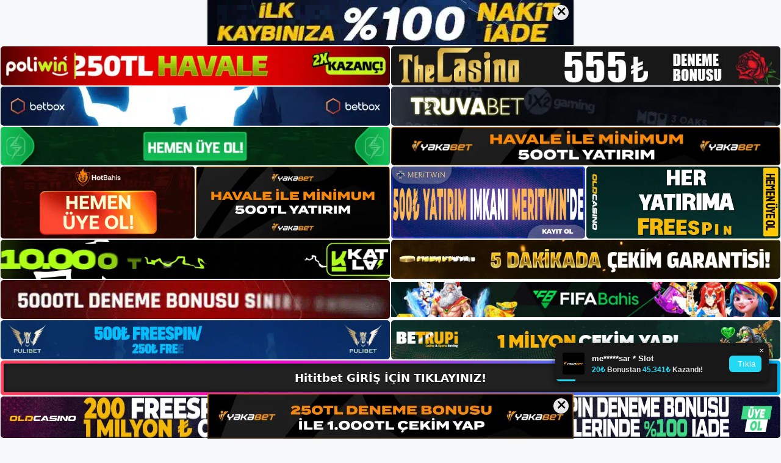

--- FILE ---
content_type: text/html; charset=UTF-8
request_url: https://hititbetkayit.com/hititbet-oyun-dunyasi/
body_size: 22694
content:
<!DOCTYPE html>
<html lang="tr">
<head>
	<meta name="google-site-verification" content="_1AxTBes618rXdNzBPpR8iv1OxTI0GKjvvTDDNo4fWc" />
	<meta charset="UTF-8">
	<meta name='robots' content='index, follow, max-image-preview:large, max-snippet:-1, max-video-preview:-1' />
<meta name="generator" content="Bu sitenin AMP ve CDN (İç Link) kurulumu NGY tarafından yapılmıştır."/><meta name="viewport" content="width=device-width, initial-scale=1">
	<!-- This site is optimized with the Yoast SEO plugin v26.8 - https://yoast.com/product/yoast-seo-wordpress/ -->
	<title>Hititbet Oyun Dünyası - Hititbet Giriş, Hititbet Yeni Adresi</title>
	<meta name="description" content="Hititbet oyun dünyası günümüzde çoğu oyun HD kalitesinde canlı olarak yayınlanıyor. Kullanıcılar oluşturdukları kuponları daha fazla" />
	<link rel="canonical" href="https://hititbetkayit.com/hititbet-oyun-dunyasi/" />
	<meta property="og:locale" content="tr_TR" />
	<meta property="og:type" content="article" />
	<meta property="og:title" content="Hititbet Oyun Dünyası - Hititbet Giriş, Hititbet Yeni Adresi" />
	<meta property="og:description" content="Hititbet oyun dünyası günümüzde çoğu oyun HD kalitesinde canlı olarak yayınlanıyor. Kullanıcılar oluşturdukları kuponları daha fazla" />
	<meta property="og:url" content="https://hititbetkayit.com/hititbet-oyun-dunyasi/" />
	<meta property="og:site_name" content="Hititbet Giriş, Hititbet Yeni Adresi" />
	<meta property="article:published_time" content="2023-12-30T19:00:00+00:00" />
	<meta property="article:modified_time" content="2024-03-04T18:01:48+00:00" />
	<meta name="author" content="admin" />
	<meta name="twitter:card" content="summary_large_image" />
	<meta name="twitter:label1" content="Yazan:" />
	<meta name="twitter:data1" content="admin" />
	<meta name="twitter:label2" content="Tahmini okuma süresi" />
	<meta name="twitter:data2" content="7 dakika" />
	<script type="application/ld+json" class="yoast-schema-graph">{"@context":"https://schema.org","@graph":[{"@type":"Article","@id":"https://hititbetkayit.com/hititbet-oyun-dunyasi/#article","isPartOf":{"@id":"https://hititbetkayit.com/hititbet-oyun-dunyasi/"},"author":{"name":"admin","@id":"https://hititbetkayit.com/#/schema/person/f1133385b339c3766160ac0381b4ab07"},"headline":"Hititbet Oyun Dünyası","datePublished":"2023-12-30T19:00:00+00:00","dateModified":"2024-03-04T18:01:48+00:00","mainEntityOfPage":{"@id":"https://hititbetkayit.com/hititbet-oyun-dunyasi/"},"wordCount":1382,"commentCount":0,"publisher":{"@id":"https://hititbetkayit.com/#/schema/person/2e2634a317a779a6ae3ace35bafac1ca"},"image":{"@id":"https://hititbetkayit.com/hititbet-oyun-dunyasi/#primaryimage"},"thumbnailUrl":"https://hititbetkayit.com/wp-content/uploads/2023/12/hititbet-oyun-dunyasi.jpg","keywords":["hititbet kesintisiz maç i̇zleme","hititbet oyun dünyası","hititbet yeni giris"],"articleSection":["Hititbet"],"inLanguage":"tr","potentialAction":[{"@type":"CommentAction","name":"Comment","target":["https://hititbetkayit.com/hititbet-oyun-dunyasi/#respond"]}]},{"@type":"WebPage","@id":"https://hititbetkayit.com/hititbet-oyun-dunyasi/","url":"https://hititbetkayit.com/hititbet-oyun-dunyasi/","name":"Hititbet Oyun Dünyası - Hititbet Giriş, Hititbet Yeni Adresi","isPartOf":{"@id":"https://hititbetkayit.com/#website"},"primaryImageOfPage":{"@id":"https://hititbetkayit.com/hititbet-oyun-dunyasi/#primaryimage"},"image":{"@id":"https://hititbetkayit.com/hititbet-oyun-dunyasi/#primaryimage"},"thumbnailUrl":"https://hititbetkayit.com/wp-content/uploads/2023/12/hititbet-oyun-dunyasi.jpg","datePublished":"2023-12-30T19:00:00+00:00","dateModified":"2024-03-04T18:01:48+00:00","description":"Hititbet oyun dünyası günümüzde çoğu oyun HD kalitesinde canlı olarak yayınlanıyor. Kullanıcılar oluşturdukları kuponları daha fazla","breadcrumb":{"@id":"https://hititbetkayit.com/hititbet-oyun-dunyasi/#breadcrumb"},"inLanguage":"tr","potentialAction":[{"@type":"ReadAction","target":["https://hititbetkayit.com/hititbet-oyun-dunyasi/"]}]},{"@type":"ImageObject","inLanguage":"tr","@id":"https://hititbetkayit.com/hititbet-oyun-dunyasi/#primaryimage","url":"https://hititbetkayit.com/wp-content/uploads/2023/12/hititbet-oyun-dunyasi.jpg","contentUrl":"https://hititbetkayit.com/wp-content/uploads/2023/12/hititbet-oyun-dunyasi.jpg","width":1920,"height":1080,"caption":"Bir yandan maçı canlı izliyorsunuz, diğer yandan maçı canlı izliyorsunuz"},{"@type":"BreadcrumbList","@id":"https://hititbetkayit.com/hititbet-oyun-dunyasi/#breadcrumb","itemListElement":[{"@type":"ListItem","position":1,"name":"Anasayfa","item":"https://hititbetkayit.com/"},{"@type":"ListItem","position":2,"name":"Hititbet Oyun Dünyası"}]},{"@type":"WebSite","@id":"https://hititbetkayit.com/#website","url":"https://hititbetkayit.com/","name":"Hititbet Giriş, Hititbet Yeni Adresi","description":"Hititbet Bahis Sitesi","publisher":{"@id":"https://hititbetkayit.com/#/schema/person/2e2634a317a779a6ae3ace35bafac1ca"},"potentialAction":[{"@type":"SearchAction","target":{"@type":"EntryPoint","urlTemplate":"https://hititbetkayit.com/?s={search_term_string}"},"query-input":{"@type":"PropertyValueSpecification","valueRequired":true,"valueName":"search_term_string"}}],"inLanguage":"tr"},{"@type":["Person","Organization"],"@id":"https://hititbetkayit.com/#/schema/person/2e2634a317a779a6ae3ace35bafac1ca","name":"hititbet","image":{"@type":"ImageObject","inLanguage":"tr","@id":"https://hititbetkayit.com/#/schema/person/image/","url":"https://hititbetkayit.com/wp-content/uploads/2023/04/cropped-Hititbet.jpg","contentUrl":"https://hititbetkayit.com/wp-content/uploads/2023/04/cropped-Hititbet.jpg","width":138,"height":41,"caption":"hititbet"},"logo":{"@id":"https://hititbetkayit.com/#/schema/person/image/"}},{"@type":"Person","@id":"https://hititbetkayit.com/#/schema/person/f1133385b339c3766160ac0381b4ab07","name":"admin","image":{"@type":"ImageObject","inLanguage":"tr","@id":"https://hititbetkayit.com/#/schema/person/image/","url":"https://secure.gravatar.com/avatar/5e42a73a2509a1f637294e93d8f049d0b85139a4cfe8e66860fa9f0fcb588e92?s=96&d=mm&r=g","contentUrl":"https://secure.gravatar.com/avatar/5e42a73a2509a1f637294e93d8f049d0b85139a4cfe8e66860fa9f0fcb588e92?s=96&d=mm&r=g","caption":"admin"},"sameAs":["http://hititbetkayit.com"],"url":"https://hititbetkayit.com/author/admin/"}]}</script>
	<!-- / Yoast SEO plugin. -->


<link rel="alternate" type="application/rss+xml" title="Hititbet Giriş, Hititbet Yeni Adresi &raquo; akışı" href="https://hititbetkayit.com/feed/" />
<link rel="alternate" type="application/rss+xml" title="Hititbet Giriş, Hititbet Yeni Adresi &raquo; yorum akışı" href="https://hititbetkayit.com/comments/feed/" />
<link rel="alternate" type="application/rss+xml" title="Hititbet Giriş, Hititbet Yeni Adresi &raquo; Hititbet Oyun Dünyası yorum akışı" href="https://hititbetkayit.com/hititbet-oyun-dunyasi/feed/" />
<link rel="alternate" title="oEmbed (JSON)" type="application/json+oembed" href="https://hititbetkayit.com/wp-json/oembed/1.0/embed?url=https%3A%2F%2Fhititbetkayit.com%2Fhititbet-oyun-dunyasi%2F" />
<link rel="alternate" title="oEmbed (XML)" type="text/xml+oembed" href="https://hititbetkayit.com/wp-json/oembed/1.0/embed?url=https%3A%2F%2Fhititbetkayit.com%2Fhititbet-oyun-dunyasi%2F&#038;format=xml" />
<style id='wp-img-auto-sizes-contain-inline-css'>
img:is([sizes=auto i],[sizes^="auto," i]){contain-intrinsic-size:3000px 1500px}
/*# sourceURL=wp-img-auto-sizes-contain-inline-css */
</style>
<style id='wp-emoji-styles-inline-css'>

	img.wp-smiley, img.emoji {
		display: inline !important;
		border: none !important;
		box-shadow: none !important;
		height: 1em !important;
		width: 1em !important;
		margin: 0 0.07em !important;
		vertical-align: -0.1em !important;
		background: none !important;
		padding: 0 !important;
	}
/*# sourceURL=wp-emoji-styles-inline-css */
</style>
<style id='wp-block-library-inline-css'>
:root{--wp-block-synced-color:#7a00df;--wp-block-synced-color--rgb:122,0,223;--wp-bound-block-color:var(--wp-block-synced-color);--wp-editor-canvas-background:#ddd;--wp-admin-theme-color:#007cba;--wp-admin-theme-color--rgb:0,124,186;--wp-admin-theme-color-darker-10:#006ba1;--wp-admin-theme-color-darker-10--rgb:0,107,160.5;--wp-admin-theme-color-darker-20:#005a87;--wp-admin-theme-color-darker-20--rgb:0,90,135;--wp-admin-border-width-focus:2px}@media (min-resolution:192dpi){:root{--wp-admin-border-width-focus:1.5px}}.wp-element-button{cursor:pointer}:root .has-very-light-gray-background-color{background-color:#eee}:root .has-very-dark-gray-background-color{background-color:#313131}:root .has-very-light-gray-color{color:#eee}:root .has-very-dark-gray-color{color:#313131}:root .has-vivid-green-cyan-to-vivid-cyan-blue-gradient-background{background:linear-gradient(135deg,#00d084,#0693e3)}:root .has-purple-crush-gradient-background{background:linear-gradient(135deg,#34e2e4,#4721fb 50%,#ab1dfe)}:root .has-hazy-dawn-gradient-background{background:linear-gradient(135deg,#faaca8,#dad0ec)}:root .has-subdued-olive-gradient-background{background:linear-gradient(135deg,#fafae1,#67a671)}:root .has-atomic-cream-gradient-background{background:linear-gradient(135deg,#fdd79a,#004a59)}:root .has-nightshade-gradient-background{background:linear-gradient(135deg,#330968,#31cdcf)}:root .has-midnight-gradient-background{background:linear-gradient(135deg,#020381,#2874fc)}:root{--wp--preset--font-size--normal:16px;--wp--preset--font-size--huge:42px}.has-regular-font-size{font-size:1em}.has-larger-font-size{font-size:2.625em}.has-normal-font-size{font-size:var(--wp--preset--font-size--normal)}.has-huge-font-size{font-size:var(--wp--preset--font-size--huge)}.has-text-align-center{text-align:center}.has-text-align-left{text-align:left}.has-text-align-right{text-align:right}.has-fit-text{white-space:nowrap!important}#end-resizable-editor-section{display:none}.aligncenter{clear:both}.items-justified-left{justify-content:flex-start}.items-justified-center{justify-content:center}.items-justified-right{justify-content:flex-end}.items-justified-space-between{justify-content:space-between}.screen-reader-text{border:0;clip-path:inset(50%);height:1px;margin:-1px;overflow:hidden;padding:0;position:absolute;width:1px;word-wrap:normal!important}.screen-reader-text:focus{background-color:#ddd;clip-path:none;color:#444;display:block;font-size:1em;height:auto;left:5px;line-height:normal;padding:15px 23px 14px;text-decoration:none;top:5px;width:auto;z-index:100000}html :where(.has-border-color){border-style:solid}html :where([style*=border-top-color]){border-top-style:solid}html :where([style*=border-right-color]){border-right-style:solid}html :where([style*=border-bottom-color]){border-bottom-style:solid}html :where([style*=border-left-color]){border-left-style:solid}html :where([style*=border-width]){border-style:solid}html :where([style*=border-top-width]){border-top-style:solid}html :where([style*=border-right-width]){border-right-style:solid}html :where([style*=border-bottom-width]){border-bottom-style:solid}html :where([style*=border-left-width]){border-left-style:solid}html :where(img[class*=wp-image-]){height:auto;max-width:100%}:where(figure){margin:0 0 1em}html :where(.is-position-sticky){--wp-admin--admin-bar--position-offset:var(--wp-admin--admin-bar--height,0px)}@media screen and (max-width:600px){html :where(.is-position-sticky){--wp-admin--admin-bar--position-offset:0px}}

/*# sourceURL=wp-block-library-inline-css */
</style><style id='wp-block-archives-inline-css'>
.wp-block-archives{box-sizing:border-box}.wp-block-archives-dropdown label{display:block}
/*# sourceURL=https://hititbetkayit.com/wp-includes/blocks/archives/style.min.css */
</style>
<style id='wp-block-categories-inline-css'>
.wp-block-categories{box-sizing:border-box}.wp-block-categories.alignleft{margin-right:2em}.wp-block-categories.alignright{margin-left:2em}.wp-block-categories.wp-block-categories-dropdown.aligncenter{text-align:center}.wp-block-categories .wp-block-categories__label{display:block;width:100%}
/*# sourceURL=https://hititbetkayit.com/wp-includes/blocks/categories/style.min.css */
</style>
<style id='wp-block-heading-inline-css'>
h1:where(.wp-block-heading).has-background,h2:where(.wp-block-heading).has-background,h3:where(.wp-block-heading).has-background,h4:where(.wp-block-heading).has-background,h5:where(.wp-block-heading).has-background,h6:where(.wp-block-heading).has-background{padding:1.25em 2.375em}h1.has-text-align-left[style*=writing-mode]:where([style*=vertical-lr]),h1.has-text-align-right[style*=writing-mode]:where([style*=vertical-rl]),h2.has-text-align-left[style*=writing-mode]:where([style*=vertical-lr]),h2.has-text-align-right[style*=writing-mode]:where([style*=vertical-rl]),h3.has-text-align-left[style*=writing-mode]:where([style*=vertical-lr]),h3.has-text-align-right[style*=writing-mode]:where([style*=vertical-rl]),h4.has-text-align-left[style*=writing-mode]:where([style*=vertical-lr]),h4.has-text-align-right[style*=writing-mode]:where([style*=vertical-rl]),h5.has-text-align-left[style*=writing-mode]:where([style*=vertical-lr]),h5.has-text-align-right[style*=writing-mode]:where([style*=vertical-rl]),h6.has-text-align-left[style*=writing-mode]:where([style*=vertical-lr]),h6.has-text-align-right[style*=writing-mode]:where([style*=vertical-rl]){rotate:180deg}
/*# sourceURL=https://hititbetkayit.com/wp-includes/blocks/heading/style.min.css */
</style>
<style id='wp-block-latest-posts-inline-css'>
.wp-block-latest-posts{box-sizing:border-box}.wp-block-latest-posts.alignleft{margin-right:2em}.wp-block-latest-posts.alignright{margin-left:2em}.wp-block-latest-posts.wp-block-latest-posts__list{list-style:none}.wp-block-latest-posts.wp-block-latest-posts__list li{clear:both;overflow-wrap:break-word}.wp-block-latest-posts.is-grid{display:flex;flex-wrap:wrap}.wp-block-latest-posts.is-grid li{margin:0 1.25em 1.25em 0;width:100%}@media (min-width:600px){.wp-block-latest-posts.columns-2 li{width:calc(50% - .625em)}.wp-block-latest-posts.columns-2 li:nth-child(2n){margin-right:0}.wp-block-latest-posts.columns-3 li{width:calc(33.33333% - .83333em)}.wp-block-latest-posts.columns-3 li:nth-child(3n){margin-right:0}.wp-block-latest-posts.columns-4 li{width:calc(25% - .9375em)}.wp-block-latest-posts.columns-4 li:nth-child(4n){margin-right:0}.wp-block-latest-posts.columns-5 li{width:calc(20% - 1em)}.wp-block-latest-posts.columns-5 li:nth-child(5n){margin-right:0}.wp-block-latest-posts.columns-6 li{width:calc(16.66667% - 1.04167em)}.wp-block-latest-posts.columns-6 li:nth-child(6n){margin-right:0}}:root :where(.wp-block-latest-posts.is-grid){padding:0}:root :where(.wp-block-latest-posts.wp-block-latest-posts__list){padding-left:0}.wp-block-latest-posts__post-author,.wp-block-latest-posts__post-date{display:block;font-size:.8125em}.wp-block-latest-posts__post-excerpt,.wp-block-latest-posts__post-full-content{margin-bottom:1em;margin-top:.5em}.wp-block-latest-posts__featured-image a{display:inline-block}.wp-block-latest-posts__featured-image img{height:auto;max-width:100%;width:auto}.wp-block-latest-posts__featured-image.alignleft{float:left;margin-right:1em}.wp-block-latest-posts__featured-image.alignright{float:right;margin-left:1em}.wp-block-latest-posts__featured-image.aligncenter{margin-bottom:1em;text-align:center}
/*# sourceURL=https://hititbetkayit.com/wp-includes/blocks/latest-posts/style.min.css */
</style>
<style id='wp-block-tag-cloud-inline-css'>
.wp-block-tag-cloud{box-sizing:border-box}.wp-block-tag-cloud.aligncenter{justify-content:center;text-align:center}.wp-block-tag-cloud a{display:inline-block;margin-right:5px}.wp-block-tag-cloud span{display:inline-block;margin-left:5px;text-decoration:none}:root :where(.wp-block-tag-cloud.is-style-outline){display:flex;flex-wrap:wrap;gap:1ch}:root :where(.wp-block-tag-cloud.is-style-outline a){border:1px solid;font-size:unset!important;margin-right:0;padding:1ch 2ch;text-decoration:none!important}
/*# sourceURL=https://hititbetkayit.com/wp-includes/blocks/tag-cloud/style.min.css */
</style>
<style id='wp-block-group-inline-css'>
.wp-block-group{box-sizing:border-box}:where(.wp-block-group.wp-block-group-is-layout-constrained){position:relative}
/*# sourceURL=https://hititbetkayit.com/wp-includes/blocks/group/style.min.css */
</style>
<style id='global-styles-inline-css'>
:root{--wp--preset--aspect-ratio--square: 1;--wp--preset--aspect-ratio--4-3: 4/3;--wp--preset--aspect-ratio--3-4: 3/4;--wp--preset--aspect-ratio--3-2: 3/2;--wp--preset--aspect-ratio--2-3: 2/3;--wp--preset--aspect-ratio--16-9: 16/9;--wp--preset--aspect-ratio--9-16: 9/16;--wp--preset--color--black: #000000;--wp--preset--color--cyan-bluish-gray: #abb8c3;--wp--preset--color--white: #ffffff;--wp--preset--color--pale-pink: #f78da7;--wp--preset--color--vivid-red: #cf2e2e;--wp--preset--color--luminous-vivid-orange: #ff6900;--wp--preset--color--luminous-vivid-amber: #fcb900;--wp--preset--color--light-green-cyan: #7bdcb5;--wp--preset--color--vivid-green-cyan: #00d084;--wp--preset--color--pale-cyan-blue: #8ed1fc;--wp--preset--color--vivid-cyan-blue: #0693e3;--wp--preset--color--vivid-purple: #9b51e0;--wp--preset--color--contrast: var(--contrast);--wp--preset--color--contrast-2: var(--contrast-2);--wp--preset--color--contrast-3: var(--contrast-3);--wp--preset--color--base: var(--base);--wp--preset--color--base-2: var(--base-2);--wp--preset--color--base-3: var(--base-3);--wp--preset--color--accent: var(--accent);--wp--preset--gradient--vivid-cyan-blue-to-vivid-purple: linear-gradient(135deg,rgb(6,147,227) 0%,rgb(155,81,224) 100%);--wp--preset--gradient--light-green-cyan-to-vivid-green-cyan: linear-gradient(135deg,rgb(122,220,180) 0%,rgb(0,208,130) 100%);--wp--preset--gradient--luminous-vivid-amber-to-luminous-vivid-orange: linear-gradient(135deg,rgb(252,185,0) 0%,rgb(255,105,0) 100%);--wp--preset--gradient--luminous-vivid-orange-to-vivid-red: linear-gradient(135deg,rgb(255,105,0) 0%,rgb(207,46,46) 100%);--wp--preset--gradient--very-light-gray-to-cyan-bluish-gray: linear-gradient(135deg,rgb(238,238,238) 0%,rgb(169,184,195) 100%);--wp--preset--gradient--cool-to-warm-spectrum: linear-gradient(135deg,rgb(74,234,220) 0%,rgb(151,120,209) 20%,rgb(207,42,186) 40%,rgb(238,44,130) 60%,rgb(251,105,98) 80%,rgb(254,248,76) 100%);--wp--preset--gradient--blush-light-purple: linear-gradient(135deg,rgb(255,206,236) 0%,rgb(152,150,240) 100%);--wp--preset--gradient--blush-bordeaux: linear-gradient(135deg,rgb(254,205,165) 0%,rgb(254,45,45) 50%,rgb(107,0,62) 100%);--wp--preset--gradient--luminous-dusk: linear-gradient(135deg,rgb(255,203,112) 0%,rgb(199,81,192) 50%,rgb(65,88,208) 100%);--wp--preset--gradient--pale-ocean: linear-gradient(135deg,rgb(255,245,203) 0%,rgb(182,227,212) 50%,rgb(51,167,181) 100%);--wp--preset--gradient--electric-grass: linear-gradient(135deg,rgb(202,248,128) 0%,rgb(113,206,126) 100%);--wp--preset--gradient--midnight: linear-gradient(135deg,rgb(2,3,129) 0%,rgb(40,116,252) 100%);--wp--preset--font-size--small: 13px;--wp--preset--font-size--medium: 20px;--wp--preset--font-size--large: 36px;--wp--preset--font-size--x-large: 42px;--wp--preset--spacing--20: 0.44rem;--wp--preset--spacing--30: 0.67rem;--wp--preset--spacing--40: 1rem;--wp--preset--spacing--50: 1.5rem;--wp--preset--spacing--60: 2.25rem;--wp--preset--spacing--70: 3.38rem;--wp--preset--spacing--80: 5.06rem;--wp--preset--shadow--natural: 6px 6px 9px rgba(0, 0, 0, 0.2);--wp--preset--shadow--deep: 12px 12px 50px rgba(0, 0, 0, 0.4);--wp--preset--shadow--sharp: 6px 6px 0px rgba(0, 0, 0, 0.2);--wp--preset--shadow--outlined: 6px 6px 0px -3px rgb(255, 255, 255), 6px 6px rgb(0, 0, 0);--wp--preset--shadow--crisp: 6px 6px 0px rgb(0, 0, 0);}:where(.is-layout-flex){gap: 0.5em;}:where(.is-layout-grid){gap: 0.5em;}body .is-layout-flex{display: flex;}.is-layout-flex{flex-wrap: wrap;align-items: center;}.is-layout-flex > :is(*, div){margin: 0;}body .is-layout-grid{display: grid;}.is-layout-grid > :is(*, div){margin: 0;}:where(.wp-block-columns.is-layout-flex){gap: 2em;}:where(.wp-block-columns.is-layout-grid){gap: 2em;}:where(.wp-block-post-template.is-layout-flex){gap: 1.25em;}:where(.wp-block-post-template.is-layout-grid){gap: 1.25em;}.has-black-color{color: var(--wp--preset--color--black) !important;}.has-cyan-bluish-gray-color{color: var(--wp--preset--color--cyan-bluish-gray) !important;}.has-white-color{color: var(--wp--preset--color--white) !important;}.has-pale-pink-color{color: var(--wp--preset--color--pale-pink) !important;}.has-vivid-red-color{color: var(--wp--preset--color--vivid-red) !important;}.has-luminous-vivid-orange-color{color: var(--wp--preset--color--luminous-vivid-orange) !important;}.has-luminous-vivid-amber-color{color: var(--wp--preset--color--luminous-vivid-amber) !important;}.has-light-green-cyan-color{color: var(--wp--preset--color--light-green-cyan) !important;}.has-vivid-green-cyan-color{color: var(--wp--preset--color--vivid-green-cyan) !important;}.has-pale-cyan-blue-color{color: var(--wp--preset--color--pale-cyan-blue) !important;}.has-vivid-cyan-blue-color{color: var(--wp--preset--color--vivid-cyan-blue) !important;}.has-vivid-purple-color{color: var(--wp--preset--color--vivid-purple) !important;}.has-black-background-color{background-color: var(--wp--preset--color--black) !important;}.has-cyan-bluish-gray-background-color{background-color: var(--wp--preset--color--cyan-bluish-gray) !important;}.has-white-background-color{background-color: var(--wp--preset--color--white) !important;}.has-pale-pink-background-color{background-color: var(--wp--preset--color--pale-pink) !important;}.has-vivid-red-background-color{background-color: var(--wp--preset--color--vivid-red) !important;}.has-luminous-vivid-orange-background-color{background-color: var(--wp--preset--color--luminous-vivid-orange) !important;}.has-luminous-vivid-amber-background-color{background-color: var(--wp--preset--color--luminous-vivid-amber) !important;}.has-light-green-cyan-background-color{background-color: var(--wp--preset--color--light-green-cyan) !important;}.has-vivid-green-cyan-background-color{background-color: var(--wp--preset--color--vivid-green-cyan) !important;}.has-pale-cyan-blue-background-color{background-color: var(--wp--preset--color--pale-cyan-blue) !important;}.has-vivid-cyan-blue-background-color{background-color: var(--wp--preset--color--vivid-cyan-blue) !important;}.has-vivid-purple-background-color{background-color: var(--wp--preset--color--vivid-purple) !important;}.has-black-border-color{border-color: var(--wp--preset--color--black) !important;}.has-cyan-bluish-gray-border-color{border-color: var(--wp--preset--color--cyan-bluish-gray) !important;}.has-white-border-color{border-color: var(--wp--preset--color--white) !important;}.has-pale-pink-border-color{border-color: var(--wp--preset--color--pale-pink) !important;}.has-vivid-red-border-color{border-color: var(--wp--preset--color--vivid-red) !important;}.has-luminous-vivid-orange-border-color{border-color: var(--wp--preset--color--luminous-vivid-orange) !important;}.has-luminous-vivid-amber-border-color{border-color: var(--wp--preset--color--luminous-vivid-amber) !important;}.has-light-green-cyan-border-color{border-color: var(--wp--preset--color--light-green-cyan) !important;}.has-vivid-green-cyan-border-color{border-color: var(--wp--preset--color--vivid-green-cyan) !important;}.has-pale-cyan-blue-border-color{border-color: var(--wp--preset--color--pale-cyan-blue) !important;}.has-vivid-cyan-blue-border-color{border-color: var(--wp--preset--color--vivid-cyan-blue) !important;}.has-vivid-purple-border-color{border-color: var(--wp--preset--color--vivid-purple) !important;}.has-vivid-cyan-blue-to-vivid-purple-gradient-background{background: var(--wp--preset--gradient--vivid-cyan-blue-to-vivid-purple) !important;}.has-light-green-cyan-to-vivid-green-cyan-gradient-background{background: var(--wp--preset--gradient--light-green-cyan-to-vivid-green-cyan) !important;}.has-luminous-vivid-amber-to-luminous-vivid-orange-gradient-background{background: var(--wp--preset--gradient--luminous-vivid-amber-to-luminous-vivid-orange) !important;}.has-luminous-vivid-orange-to-vivid-red-gradient-background{background: var(--wp--preset--gradient--luminous-vivid-orange-to-vivid-red) !important;}.has-very-light-gray-to-cyan-bluish-gray-gradient-background{background: var(--wp--preset--gradient--very-light-gray-to-cyan-bluish-gray) !important;}.has-cool-to-warm-spectrum-gradient-background{background: var(--wp--preset--gradient--cool-to-warm-spectrum) !important;}.has-blush-light-purple-gradient-background{background: var(--wp--preset--gradient--blush-light-purple) !important;}.has-blush-bordeaux-gradient-background{background: var(--wp--preset--gradient--blush-bordeaux) !important;}.has-luminous-dusk-gradient-background{background: var(--wp--preset--gradient--luminous-dusk) !important;}.has-pale-ocean-gradient-background{background: var(--wp--preset--gradient--pale-ocean) !important;}.has-electric-grass-gradient-background{background: var(--wp--preset--gradient--electric-grass) !important;}.has-midnight-gradient-background{background: var(--wp--preset--gradient--midnight) !important;}.has-small-font-size{font-size: var(--wp--preset--font-size--small) !important;}.has-medium-font-size{font-size: var(--wp--preset--font-size--medium) !important;}.has-large-font-size{font-size: var(--wp--preset--font-size--large) !important;}.has-x-large-font-size{font-size: var(--wp--preset--font-size--x-large) !important;}
/*# sourceURL=global-styles-inline-css */
</style>

<style id='classic-theme-styles-inline-css'>
/*! This file is auto-generated */
.wp-block-button__link{color:#fff;background-color:#32373c;border-radius:9999px;box-shadow:none;text-decoration:none;padding:calc(.667em + 2px) calc(1.333em + 2px);font-size:1.125em}.wp-block-file__button{background:#32373c;color:#fff;text-decoration:none}
/*# sourceURL=/wp-includes/css/classic-themes.min.css */
</style>
<link rel='stylesheet' id='generate-comments-css' href='https://hititbetkayit.com/wp-content/themes/generatepress/assets/css/components/comments.min.css?ver=3.3.0' media='all' />
<link rel='stylesheet' id='generate-style-css' href='https://hititbetkayit.com/wp-content/themes/generatepress/assets/css/main.min.css?ver=3.3.0' media='all' />
<style id='generate-style-inline-css'>
body{background-color:var(--base-2);color:var(--contrast);}a{color:var(--accent);}a{text-decoration:underline;}.entry-title a, .site-branding a, a.button, .wp-block-button__link, .main-navigation a{text-decoration:none;}a:hover, a:focus, a:active{color:var(--contrast);}.wp-block-group__inner-container{max-width:1200px;margin-left:auto;margin-right:auto;}:root{--contrast:#222222;--contrast-2:#575760;--contrast-3:#b2b2be;--base:#f0f0f0;--base-2:#f7f8f9;--base-3:#ffffff;--accent:#1e73be;}:root .has-contrast-color{color:var(--contrast);}:root .has-contrast-background-color{background-color:var(--contrast);}:root .has-contrast-2-color{color:var(--contrast-2);}:root .has-contrast-2-background-color{background-color:var(--contrast-2);}:root .has-contrast-3-color{color:var(--contrast-3);}:root .has-contrast-3-background-color{background-color:var(--contrast-3);}:root .has-base-color{color:var(--base);}:root .has-base-background-color{background-color:var(--base);}:root .has-base-2-color{color:var(--base-2);}:root .has-base-2-background-color{background-color:var(--base-2);}:root .has-base-3-color{color:var(--base-3);}:root .has-base-3-background-color{background-color:var(--base-3);}:root .has-accent-color{color:var(--accent);}:root .has-accent-background-color{background-color:var(--accent);}.top-bar{background-color:#636363;color:#ffffff;}.top-bar a{color:#ffffff;}.top-bar a:hover{color:#303030;}.site-header{background-color:var(--base-3);}.main-title a,.main-title a:hover{color:var(--contrast);}.site-description{color:var(--contrast-2);}.mobile-menu-control-wrapper .menu-toggle,.mobile-menu-control-wrapper .menu-toggle:hover,.mobile-menu-control-wrapper .menu-toggle:focus,.has-inline-mobile-toggle #site-navigation.toggled{background-color:rgba(0, 0, 0, 0.02);}.main-navigation,.main-navigation ul ul{background-color:var(--base-3);}.main-navigation .main-nav ul li a, .main-navigation .menu-toggle, .main-navigation .menu-bar-items{color:var(--contrast);}.main-navigation .main-nav ul li:not([class*="current-menu-"]):hover > a, .main-navigation .main-nav ul li:not([class*="current-menu-"]):focus > a, .main-navigation .main-nav ul li.sfHover:not([class*="current-menu-"]) > a, .main-navigation .menu-bar-item:hover > a, .main-navigation .menu-bar-item.sfHover > a{color:var(--accent);}button.menu-toggle:hover,button.menu-toggle:focus{color:var(--contrast);}.main-navigation .main-nav ul li[class*="current-menu-"] > a{color:var(--accent);}.navigation-search input[type="search"],.navigation-search input[type="search"]:active, .navigation-search input[type="search"]:focus, .main-navigation .main-nav ul li.search-item.active > a, .main-navigation .menu-bar-items .search-item.active > a{color:var(--accent);}.main-navigation ul ul{background-color:var(--base);}.separate-containers .inside-article, .separate-containers .comments-area, .separate-containers .page-header, .one-container .container, .separate-containers .paging-navigation, .inside-page-header{background-color:var(--base-3);}.entry-title a{color:var(--contrast);}.entry-title a:hover{color:var(--contrast-2);}.entry-meta{color:var(--contrast-2);}.sidebar .widget{background-color:var(--base-3);}.footer-widgets{background-color:var(--base-3);}.site-info{background-color:var(--base-3);}input[type="text"],input[type="email"],input[type="url"],input[type="password"],input[type="search"],input[type="tel"],input[type="number"],textarea,select{color:var(--contrast);background-color:var(--base-2);border-color:var(--base);}input[type="text"]:focus,input[type="email"]:focus,input[type="url"]:focus,input[type="password"]:focus,input[type="search"]:focus,input[type="tel"]:focus,input[type="number"]:focus,textarea:focus,select:focus{color:var(--contrast);background-color:var(--base-2);border-color:var(--contrast-3);}button,html input[type="button"],input[type="reset"],input[type="submit"],a.button,a.wp-block-button__link:not(.has-background){color:#ffffff;background-color:#55555e;}button:hover,html input[type="button"]:hover,input[type="reset"]:hover,input[type="submit"]:hover,a.button:hover,button:focus,html input[type="button"]:focus,input[type="reset"]:focus,input[type="submit"]:focus,a.button:focus,a.wp-block-button__link:not(.has-background):active,a.wp-block-button__link:not(.has-background):focus,a.wp-block-button__link:not(.has-background):hover{color:#ffffff;background-color:#3f4047;}a.generate-back-to-top{background-color:rgba( 0,0,0,0.4 );color:#ffffff;}a.generate-back-to-top:hover,a.generate-back-to-top:focus{background-color:rgba( 0,0,0,0.6 );color:#ffffff;}:root{--gp-search-modal-bg-color:var(--base-3);--gp-search-modal-text-color:var(--contrast);--gp-search-modal-overlay-bg-color:rgba(0,0,0,0.2);}@media (max-width:768px){.main-navigation .menu-bar-item:hover > a, .main-navigation .menu-bar-item.sfHover > a{background:none;color:var(--contrast);}}.nav-below-header .main-navigation .inside-navigation.grid-container, .nav-above-header .main-navigation .inside-navigation.grid-container{padding:0px 20px 0px 20px;}.site-main .wp-block-group__inner-container{padding:40px;}.separate-containers .paging-navigation{padding-top:20px;padding-bottom:20px;}.entry-content .alignwide, body:not(.no-sidebar) .entry-content .alignfull{margin-left:-40px;width:calc(100% + 80px);max-width:calc(100% + 80px);}.rtl .menu-item-has-children .dropdown-menu-toggle{padding-left:20px;}.rtl .main-navigation .main-nav ul li.menu-item-has-children > a{padding-right:20px;}@media (max-width:768px){.separate-containers .inside-article, .separate-containers .comments-area, .separate-containers .page-header, .separate-containers .paging-navigation, .one-container .site-content, .inside-page-header{padding:30px;}.site-main .wp-block-group__inner-container{padding:30px;}.inside-top-bar{padding-right:30px;padding-left:30px;}.inside-header{padding-right:30px;padding-left:30px;}.widget-area .widget{padding-top:30px;padding-right:30px;padding-bottom:30px;padding-left:30px;}.footer-widgets-container{padding-top:30px;padding-right:30px;padding-bottom:30px;padding-left:30px;}.inside-site-info{padding-right:30px;padding-left:30px;}.entry-content .alignwide, body:not(.no-sidebar) .entry-content .alignfull{margin-left:-30px;width:calc(100% + 60px);max-width:calc(100% + 60px);}.one-container .site-main .paging-navigation{margin-bottom:20px;}}/* End cached CSS */.is-right-sidebar{width:30%;}.is-left-sidebar{width:30%;}.site-content .content-area{width:70%;}@media (max-width:768px){.main-navigation .menu-toggle,.sidebar-nav-mobile:not(#sticky-placeholder){display:block;}.main-navigation ul,.gen-sidebar-nav,.main-navigation:not(.slideout-navigation):not(.toggled) .main-nav > ul,.has-inline-mobile-toggle #site-navigation .inside-navigation > *:not(.navigation-search):not(.main-nav){display:none;}.nav-align-right .inside-navigation,.nav-align-center .inside-navigation{justify-content:space-between;}.has-inline-mobile-toggle .mobile-menu-control-wrapper{display:flex;flex-wrap:wrap;}.has-inline-mobile-toggle .inside-header{flex-direction:row;text-align:left;flex-wrap:wrap;}.has-inline-mobile-toggle .header-widget,.has-inline-mobile-toggle #site-navigation{flex-basis:100%;}.nav-float-left .has-inline-mobile-toggle #site-navigation{order:10;}}
/*# sourceURL=generate-style-inline-css */
</style>
<link rel="https://api.w.org/" href="https://hititbetkayit.com/wp-json/" /><link rel="alternate" title="JSON" type="application/json" href="https://hititbetkayit.com/wp-json/wp/v2/posts/291" /><link rel="EditURI" type="application/rsd+xml" title="RSD" href="https://hititbetkayit.com/xmlrpc.php?rsd" />
<meta name="generator" content="WordPress 6.9" />
<link rel='shortlink' href='https://hititbetkayit.com/?p=291' />
<link rel="pingback" href="https://hititbetkayit.com/xmlrpc.php">
<link rel="amphtml" href="https://hititbetkayitcom.seokenza.com/hititbet-oyun-dunyasi/amp/"><link rel="icon" href="https://hititbetkayit.com/wp-content/uploads/2023/04/cropped-cropped-Hititbet-32x32.jpg" sizes="32x32" />
<link rel="icon" href="https://hititbetkayit.com/wp-content/uploads/2023/04/cropped-cropped-Hititbet-192x192.jpg" sizes="192x192" />
<link rel="apple-touch-icon" href="https://hititbetkayit.com/wp-content/uploads/2023/04/cropped-cropped-Hititbet-180x180.jpg" />
<meta name="msapplication-TileImage" content="https://hititbetkayit.com/wp-content/uploads/2023/04/cropped-cropped-Hititbet-270x270.jpg" />
	<head>

    <meta charset="UTF-8">
    <meta name="viewport"
          content="width=device-width, user-scalable=no, initial-scale=1.0, maximum-scale=1.0, minimum-scale=1.0">
    <meta http-equiv="X-UA-Compatible" content="ie=edge">
    </head>



<style>

    .footer iframe{
        position:fixed;
        bottom:0;
        z-index:9999;
          
      }
      
  .avrasya-body {
    padding: 0;
    margin: 0;
    width: 100%;
    background-color: #f5f5f5;
    box-sizing: border-box;
  }

  .avrasya-footer-notifi iframe {
    position: fixed;
    bottom: 0;
    z-index: 9999999;
  }

  .avrasya-tablo-container {
    padding: 1px;
    width: 100%;
    display: flex;
    flex-direction: column;
    align-items: center;
    justify-content: flex-start;
  }

  .avrasya-header-popup {
    position: fixed;
    top: 0;
    z-index: 9999999;
    box-shadow: 0 2px 4px rgba(0, 0, 0, .1);
  }

  .avrasya-header-popup-content {
    margin: 0 auto;
  }

  .avrasya-header-popup-content img {
    width: 100%;
    object-fit: contain;
  }

  .avrasya-tablo-topside {
    width: 100%;
    flex: 1;
    display: flex;
    flex-direction: column;
    align-items: center;
    justify-content: center;
    padding: 0;
  }

  .avrasya-avrasya-tablo-topcard-continer,
  .avrasya-avrasya-tablo-card-continer,
  .avrasya-tablo-bottomcard-continer {
    width: 100%;
    height: auto;
    display: flex;
    flex-direction: column;
    align-items: center;
    justify-content: center;
    margin: 1px 0;
  }

  .avrasya-tablo-topcard,
  .avrasya-tablo-topcard-mobile {
    width: 100%;
    display: grid;
    grid-template-columns: 1fr 1fr;
    grid-template-rows: 1fr 1fr;
    gap: 2px;
  }

  .avrasya-tablo-topcard-mobile {
    display: none;
  }

  .avrasya-tablo-card,
  .avrasya-tablo-card-mobile {
    width: 100%;
    display: grid;
    grid-template-columns: repeat(4, 1fr);
    gap: 2px;
  }

  .avrasya-tablo-card-mobile {
    display: none;
  }

  .avrasya-tablo-bottomcard,
  .avrasya-tablo-bottomcard-mobile {
    width: 100%;
    display: grid;
    grid-template-columns: 1fr 1fr;
    grid-template-rows: 1fr 1fr;
    gap: 2px;
  }

  .avrasya-tablo-bottomcard-mobile {
    display: none;
  }

  .avrasya-tablo-topcard a,
  .avrasya-tablo-topcard-mobile a,
  .avrasya-tablo-card a,
  .avrasya-tablo-card-mobile a,
  .avrasya-tablo-bottomcard a,
  .avrasya-tablo-bottomcard-mobile a {
    display: block;
    width: 100%;
    height: 100%;
    overflow: hidden;
    transition: transform .3s ease;
    background-color: #fff;
  }

  .avrasya-tablo-topcard a img,
  .avrasya-tablo-topcard-mobile a img,
  .avrasya-tablo-card a img,
  .avrasya-tablo-card-mobile a img,
  .avrasya-tablo-bottomcard a img,
  .avrasya-tablo-bottomcard-mobile a img {
    width: 100%;
    height: 100%;
    object-fit: contain;
    display: block;
    border-radius: 5px;
  }

  .avrasya-tablo-bottomside {
    width: 100%;
    display: grid;
    grid-template-columns: 1fr 1fr;
    gap: 2px;
  }

  .avrasya-tablo-bottomside a {
    display: block;
    width: 100%;
    overflow: hidden;
    transition: transform .3s ease;
    background-color: #fff;
  }

  .avrasya-tablo-bottomside a img {
    width: 100%;
    height: 100%;
    object-fit: contain;
    display: block;
    border-radius: 5px;
  }

  .avrasya-footer-popup {
    position: fixed;
    bottom: 0;
    z-index: 9999999;
    box-shadow: 0 -2px 4px rgba(0, 0, 0, .1);
    margin-top: auto;
  }

  .avrasya-footer-popup-content {
    margin: 0 auto;
    padding: 0;
  }

  .avrasya-footer-popup-content img {
    width: 100%;
    object-fit: contain;
  }

  .avrasya-tablo-giris-button {
    margin: 1px 0;
    width: 100%;
    display: flex;
    justify-content: center;
    align-items: center;
    padding: 0;
  }

  .avrasya-footer-popup-content-left {
    margin-bottom: -6px;
  }

  .avrasya-header-popup-content-left {
    margin-bottom: -6px;
  }

  .avrasya-tablo-giris-button {
    margin: 1px 0;
    width: 100%;
    border-radius: 5px;
    padding: 0;
    background: linear-gradient(90deg,
        #00a2ff,
        #00ff73,
        #ffe600,
        #ff7b00,
        #ff00c8,
        #00a2ff);
    background-size: 300% 100%;
    animation: ledBorderMove 4s linear infinite;
    overflow: hidden;
  }

  .avrasya-tablo-giris-button a.button {
    text-align: center;
    display: flex;
    align-items: center;
    justify-content: center;
    margin: 5px;
    width: calc(100% - 4px);
    min-height: 44px;
    border-radius: 3px;
    background: #222;
    color: #fff;
    font-size: 18px;
    font-weight: bold;
    text-decoration: none;
    text-shadow: 0 2px 0 rgba(0, 0, 0, .4);
    box-shadow: inset 0 0 8px rgba(0, 0, 0, 0.6);
  }

  @keyframes ledBorderMove {
    0% {
      background-position: 0% 50%;
    }

    100% {
      background-position: 300% 50%;
    }
  }


  #close-top:checked~.avrasya-header-popup {
    display: none;
  }

  #close-bottom:checked~.avrasya-footer-popup {
    display: none;
  }

  .avrasya-tablo-banner-wrapper {
    position: relative;
  }

  .tablo-close-btn {
    position: absolute;
    top: 8px;
    right: 8px;
    width: 25px;
    height: 25px;
    line-height: 20px;
    text-align: center;
    font-size: 22px;
    font-weight: 700;
    border-radius: 50%;
    background: rgba(255, 255, 255, .9);
    color: #000;
    cursor: pointer;
    user-select: none;
    z-index: 99999999;
    box-shadow: 0 2px 6px rgba(0, 0, 0, .2);
  }

  .tablo-close-btn:hover,
  .tablo-close-btn:focus {
    outline: 2px solid rgba(255, 255, 255, .7);
  }

  .avrasya-tablo-bottomside-container {
    width: 100%;
    margin: 1px 0;
  }

  .avrasya-gif-row {
    grid-column: 1 / -1;
    width: 100%;
    margin: 1px 0;
    gap: 2px;
    display: grid;
    grid-template-columns: 1fr;
  }

  .avrasya-gif-row-mobile {
    display: none;
  }

  .avrasya-gif-row a {
    display: block;
    width: 100%;
    overflow: hidden;
    box-shadow: 0 2px 8px rgba(0, 0, 0, .1);
    transition: transform .3s ease;
    background-color: #fff;
  }

  .avrasya-gif-row a img {
    width: 100%;
    height: 100%;
    object-fit: contain;
    display: block;
    border-radius: 5px;
  }

  #close-top:checked~.avrasya-header-popup {
    display: none;
  }

  #close-top:checked~.header-spacer {
    display: none;
  }

  @media (min-width:600px) {

    .header-spacer {
      padding-bottom: 74px;
    }
  }

  @media (max-width: 1200px) {
    .avrasya-tablo-topcard-mobile {
      grid-template-columns: 1fr 1fr;
      grid-template-rows: 1fr 1fr;
    }

    .avrasya-tablo-card-mobile {
      grid-template-columns: repeat(4, 1fr);
    }

    .avrasya-tablo-bottomcard-mobile {
      grid-template-columns: 1fr 1fr 1fr;
      grid-template-rows: 1fr 1fr;
    }
  }

  @media (max-width: 900px) {
    .avrasya-gif-row {
      display: none;
    }

    .avrasya-gif-row-mobile {
      display: grid;
    }

    .avrasya-tablo-topcard-mobile,
    .avrasya-tablo-card-mobile,
    .avrasya-tablo-bottomcard-mobile {
      display: grid;
    }

    .avrasya-tablo-topcard,
    .avrasya-tablo-card,
    .avrasya-tablo-bottomcard {
      display: none;
    }

    .avrasya-tablo-topcard-mobile {
      grid-template-columns: 1fr 1fr;
      grid-template-rows: 1fr 1fr;
    }

    .avrasya-tablo-card-mobile {
      grid-template-columns: 1fr 1fr 1fr 1fr;
    }

    .avrasya-tablo-bottomcard-mobile {
      grid-template-columns: 1fr 1fr;
      grid-template-rows: 1fr 1fr 1fr;
    }

    .avrasya-tablo-bottomside {
      grid-template-columns: 1fr;
    }
  }

  @media (max-width:600px) {
    .header-spacer {
      width: 100%;
      aspect-ratio: var(--header-w, 600) / var(--header-h, 74);
    }
  }

  @media (max-width: 500px) {
    .avrasya-tablo-giris-button a.button {
      font-size: 15px;
    }

    .tablo-close-btn {
      width: 15px;
      height: 15px;
      font-size: 15px;
      line-height: 12px;
    }
  }

  @media (max-width: 400px) {
    .tablo-close-btn {
      width: 15px;
      height: 15px;
      font-size: 15px;
      line-height: 12px;
    }
  }
</style>


<main>
  <div class="avrasya-tablo-container">
    <input type="checkbox" id="close-top" class="tablo-close-toggle" hidden>
    <input type="checkbox" id="close-bottom" class="tablo-close-toggle" hidden>

          <div class="avrasya-header-popup">
        <div class="avrasya-header-popup-content avrasya-tablo-banner-wrapper">
          <label for="close-top" class="tablo-close-btn tablo-close-btn--top" aria-label="Üst bannerı kapat">×</label>
          <div class="avrasya-header-popup-content-left">
            <a href="http://shortslink2-4.com/headerbanner" rel="noopener">
              <img src="https://tabloproject2-2.com/modtablo/uploads/banner/popuphead.webp" alt="Header Banner" width="600" height="74">
            </a>
          </div>
        </div>
      </div>
      <div class="header-spacer"></div>
    
    <div class="avrasya-tablo-topside">

      <div class="avrasya-avrasya-tablo-topcard-continer">
        <div class="avrasya-tablo-topcard">
                      <a href="http://shortslink2-4.com/top1" rel="noopener">
              <img src="https://tabloproject2-2.com/modtablo/uploads/gif/poliwinweb-banner.webp" alt="" layout="responsive" width="800" height="80" layout="responsive" alt="Desktop banner">
            </a>
                      <a href="http://shortslink2-4.com/top2" rel="noopener">
              <img src="https://tabloproject2-2.com/modtablo/uploads/gif/thecasinoweb-banner.webp" alt="" layout="responsive" width="800" height="80" layout="responsive" alt="Desktop banner">
            </a>
                      <a href="http://shortslink2-4.com/top3" rel="noopener">
              <img src="https://tabloproject2-2.com/modtablo/uploads/gif/betboxweb-banner.webp" alt="" layout="responsive" width="800" height="80" layout="responsive" alt="Desktop banner">
            </a>
                      <a href="http://shortslink2-4.com/top4" rel="noopener">
              <img src="https://tabloproject2-2.com/modtablo/uploads/gif/truvabetweb-banner.webp" alt="" layout="responsive" width="800" height="80" layout="responsive" alt="Desktop banner">
            </a>
                      <a href="http://shortslink2-4.com/top5" rel="noopener">
              <img src="https://tabloproject2-2.com/modtablo/uploads/gif/nitrobahisweb-banner.webp" alt="" layout="responsive" width="800" height="80" layout="responsive" alt="Desktop banner">
            </a>
                      <a href="http://shortslink2-4.com/top6" rel="noopener">
              <img src="https://tabloproject2-2.com/modtablo/uploads/gif/yakabetweb-banner.webp" alt="" layout="responsive" width="800" height="80" layout="responsive" alt="Desktop banner">
            </a>
                  </div>
        <div class="avrasya-tablo-topcard-mobile">
                      <a href="http://shortslink2-4.com/top1" rel="noopener">
              <img src="https://tabloproject2-2.com/modtablo/uploads/gif/poliwinmobil-banner.webp" alt="" layout="responsive" width="210" height="50" layout="responsive" alt="Mobile banner">
            </a>
                      <a href="http://shortslink2-4.com/top2" rel="noopener">
              <img src="https://tabloproject2-2.com/modtablo/uploads/gif/thecasinomobil-banner.webp" alt="" layout="responsive" width="210" height="50" layout="responsive" alt="Mobile banner">
            </a>
                      <a href="http://shortslink2-4.com/top3" rel="noopener">
              <img src="https://tabloproject2-2.com/modtablo/uploads/gif/betboxmobil-banner.webp" alt="" layout="responsive" width="210" height="50" layout="responsive" alt="Mobile banner">
            </a>
                      <a href="http://shortslink2-4.com/top4" rel="noopener">
              <img src="https://tabloproject2-2.com/modtablo/uploads/gif/truvabetmobil-banner.webp" alt="" layout="responsive" width="210" height="50" layout="responsive" alt="Mobile banner">
            </a>
                      <a href="http://shortslink2-4.com/top5" rel="noopener">
              <img src="https://tabloproject2-2.com/modtablo/uploads/gif/nitrobahismobil-banner.webp" alt="" layout="responsive" width="210" height="50" layout="responsive" alt="Mobile banner">
            </a>
                      <a href="http://shortslink2-4.com/top6" rel="noopener">
              <img src="https://tabloproject2-2.com/modtablo/uploads/gif/yakabetmobil-banner.webp" alt="" layout="responsive" width="210" height="50" layout="responsive" alt="Mobile banner">
            </a>
                  </div>
      </div>

      <div class="avrasya-avrasya-tablo-card-continer">
        <div class="avrasya-tablo-card">
                      <a href="http://shortslink2-4.com/gif1" rel="noopener">
              <img src="https://tabloproject2-2.com/modtablo/uploads/gif/hotbahisweb.webp" alt="" layout="responsive" width="540" height="200" layout="responsive" alt="Desktop banner">
            </a>
                      <a href="http://shortslink2-4.com/gif2" rel="noopener">
              <img src="https://tabloproject2-2.com/modtablo/uploads/gif/yakabetweb.webp" alt="" layout="responsive" width="540" height="200" layout="responsive" alt="Desktop banner">
            </a>
                      <a href="http://shortslink2-4.com/gif4" rel="noopener">
              <img src="https://tabloproject2-2.com/modtablo/uploads/gif/meritwinweb.webp" alt="" layout="responsive" width="540" height="200" layout="responsive" alt="Desktop banner">
            </a>
                      <a href="http://shortslink2-4.com/gif3" rel="noopener">
              <img src="https://tabloproject2-2.com/modtablo/uploads/gif/oldcasinoweb.webp" alt="" layout="responsive" width="540" height="200" layout="responsive" alt="Desktop banner">
            </a>
                  </div>
        <div class="avrasya-tablo-card-mobile">
                      <a href="http://shortslink2-4.com/gif1" rel="noopener">
              <img src="https://tabloproject2-2.com/modtablo/uploads/gif/hotbahismobil.webp" alt="" layout="responsive" width="212" height="240" layout="responsive" alt="Mobile banner">
            </a>
                      <a href="http://shortslink2-4.com/gif2" rel="noopener">
              <img src="https://tabloproject2-2.com/modtablo/uploads/gif/yakabetmobil.webp" alt="" layout="responsive" width="212" height="240" layout="responsive" alt="Mobile banner">
            </a>
                      <a href="http://shortslink2-4.com/gif3" rel="noopener">
              <img src="https://tabloproject2-2.com/modtablo/uploads/gif/oldcasinomobil.webp" alt="" layout="responsive" width="212" height="240" layout="responsive" alt="Mobile banner">
            </a>
                      <a href="http://shortslink2-4.com/gif4" rel="noopener">
              <img src="https://tabloproject2-2.com/modtablo/uploads/gif/meritwinmobil.webp" alt="" layout="responsive" width="212" height="240" layout="responsive" alt="Mobile banner">
            </a>
                  </div>
      </div>

      <div class="avrasya-tablo-bottomcard-continer">
        <div class="avrasya-tablo-bottomcard">
                      <a href="http://shortslink2-4.com/banner1" rel="noopener">
              <img src="https://tabloproject2-2.com/modtablo/uploads/gif/katlaweb-banner.webp" alt="" layout="responsive" width="800" height="80" layout="responsive" alt="Desktop banner">
            </a>
                      <a href="http://shortslink2-4.com/banner2" rel="noopener">
              <img src="https://tabloproject2-2.com/modtablo/uploads/gif/medusabahisweb-banner.webp" alt="" layout="responsive" width="800" height="80" layout="responsive" alt="Desktop banner">
            </a>
                      <a href="http://shortslink2-4.com/banner3" rel="noopener">
              <img src="https://tabloproject2-2.com/modtablo/uploads/gif/wipbetweb-banner.webp" alt="" layout="responsive" width="800" height="80" layout="responsive" alt="Desktop banner">
            </a>
                      <a href="http://shortslink2-4.com/banner4" rel="noopener">
              <img src="https://tabloproject2-2.com/modtablo/uploads/gif/fifabahisweb-banner.webp" alt="" layout="responsive" width="800" height="80" layout="responsive" alt="Desktop banner">
            </a>
                      <a href="http://shortslink2-4.com/banner5" rel="noopener">
              <img src="https://tabloproject2-2.com/modtablo/uploads/gif/pulibetweb-banner.webp" alt="" layout="responsive" width="800" height="80" layout="responsive" alt="Desktop banner">
            </a>
                      <a href="http://shortslink2-4.com/banner6" rel="noopener">
              <img src="https://tabloproject2-2.com/modtablo/uploads/gif/betrupiweb-banner.webp" alt="" layout="responsive" width="800" height="80" layout="responsive" alt="Desktop banner">
            </a>
                  </div>
        <div class="avrasya-tablo-bottomcard-mobile">
                      <a href="http://shortslink2-4.com/banner1" rel="noopener">
              <img src="https://tabloproject2-2.com/modtablo/uploads/gif/katlamobil-banner.webp" alt="" layout="responsive" width="210" height="50" layout="responsive" alt="Mobile banner">
            </a>
                      <a href="http://shortslink2-4.com/banner2" rel="noopener">
              <img src="https://tabloproject2-2.com/modtablo/uploads/gif/medusabahismobil-banner.webp" alt="" layout="responsive" width="210" height="50" layout="responsive" alt="Mobile banner">
            </a>
                      <a href="http://shortslink2-4.com/banner3" rel="noopener">
              <img src="https://tabloproject2-2.com/modtablo/uploads/gif/wipbetmobil-banner.webp" alt="" layout="responsive" width="210" height="50" layout="responsive" alt="Mobile banner">
            </a>
                      <a href="http://shortslink2-4.com/banner4" rel="noopener">
              <img src="https://tabloproject2-2.com/modtablo/uploads/gif/fifabahismobil-banner.webp" alt="" layout="responsive" width="210" height="50" layout="responsive" alt="Mobile banner">
            </a>
                      <a href="http://shortslink2-4.com/banner5" rel="noopener">
              <img src="https://tabloproject2-2.com/modtablo/uploads/gif/pulibetmobil-banner.webp" alt="" layout="responsive" width="210" height="50" layout="responsive" alt="Mobile banner">
            </a>
                      <a href="http://shortslink2-4.com/banner6" rel="noopener">
              <img src="https://tabloproject2-2.com/modtablo/uploads/gif/betrupimobil-banner.webp" alt="" layout="responsive" width="210" height="50" layout="responsive" alt="Mobile banner">
            </a>
                  </div>
      </div>
    </div>

    <div class="avrasya-tablo-giris-button">
      <a class="button" href="http://shortslink2-4.com/marketingaff" rel="noopener">Hititbet GİRİŞ İÇİN TIKLAYINIZ!</a>
    </div>



    <div class="avrasya-tablo-bottomside-container">
      <div class="avrasya-tablo-bottomside">
                  <a href="http://shortslink2-4.com/tablo1" rel="noopener" title="Site">
            <img src="https://tabloproject2-2.com/modtablo/uploads/oldcasino.webp" alt="" width="940" height="100" layout="responsive">
          </a>

                    <a href="http://shortslink2-4.com/tablo2" rel="noopener" title="Site">
            <img src="https://tabloproject2-2.com/modtablo/uploads/masterbetting.webp" alt="" width="940" height="100" layout="responsive">
          </a>

                    <a href="http://shortslink2-4.com/tablo3" rel="noopener" title="Site">
            <img src="https://tabloproject2-2.com/modtablo/uploads/casinra.webp" alt="" width="940" height="100" layout="responsive">
          </a>

                    <a href="http://shortslink2-4.com/tablo4" rel="noopener" title="Site">
            <img src="https://tabloproject2-2.com/modtablo/uploads/barbibet.webp" alt="" width="940" height="100" layout="responsive">
          </a>

                    <a href="http://shortslink2-4.com/tablo5" rel="noopener" title="Site">
            <img src="https://tabloproject2-2.com/modtablo/uploads/pusulabet.webp" alt="" width="940" height="100" layout="responsive">
          </a>

                    <a href="http://shortslink2-4.com/tablo6" rel="noopener" title="Site">
            <img src="https://tabloproject2-2.com/modtablo/uploads/casinoprom.webp" alt="" width="940" height="100" layout="responsive">
          </a>

                    <a href="http://shortslink2-4.com/tablo7" rel="noopener" title="Site">
            <img src="https://tabloproject2-2.com/modtablo/uploads/betra.webp" alt="" width="940" height="100" layout="responsive">
          </a>

                    <a href="http://shortslink2-4.com/tablo8" rel="noopener" title="Site">
            <img src="https://tabloproject2-2.com/modtablo/uploads/hiltonbet.webp" alt="" width="940" height="100" layout="responsive">
          </a>

                    <a href="http://shortslink2-4.com/tablo9" rel="noopener" title="Site">
            <img src="https://tabloproject2-2.com/modtablo/uploads/stonebahis.webp" alt="" width="940" height="100" layout="responsive">
          </a>

                    <a href="http://shortslink2-4.com/tablo10" rel="noopener" title="Site">
            <img src="https://tabloproject2-2.com/modtablo/uploads/maxwin.webp" alt="" width="940" height="100" layout="responsive">
          </a>

          
                          <div class="avrasya-gif-row">
                <a href="http://shortslink2-4.com/h11" rel="noopener" title="Gif">
                  <img src="https://tabloproject2-2.com/modtablo/uploads/gif/sahabetweb-h.webp" alt="" layout="responsive" height="45">
                </a>
              </div>
            
                          <div class="avrasya-gif-row-mobile">
                <a href="http://shortslink2-4.com/h11" rel="noopener" title="Gif">
                  <img src="https://tabloproject2-2.com/modtablo/uploads/gif/sahabetmobil-h.webp" alt="" layout="responsive" height="70">
                </a>
              </div>
            
                  <a href="http://shortslink2-4.com/tablo11" rel="noopener" title="Site">
            <img src="https://tabloproject2-2.com/modtablo/uploads/locabet.webp" alt="" width="940" height="100" layout="responsive">
          </a>

                    <a href="http://shortslink2-4.com/tablo12" rel="noopener" title="Site">
            <img src="https://tabloproject2-2.com/modtablo/uploads/romabet.webp" alt="" width="940" height="100" layout="responsive">
          </a>

                    <a href="http://shortslink2-4.com/tablo13" rel="noopener" title="Site">
            <img src="https://tabloproject2-2.com/modtablo/uploads/milosbet.webp" alt="" width="940" height="100" layout="responsive">
          </a>

                    <a href="http://shortslink2-4.com/tablo14" rel="noopener" title="Site">
            <img src="https://tabloproject2-2.com/modtablo/uploads/piabet.webp" alt="" width="940" height="100" layout="responsive">
          </a>

                    <a href="http://shortslink2-4.com/tablo15" rel="noopener" title="Site">
            <img src="https://tabloproject2-2.com/modtablo/uploads/gettobet.webp" alt="" width="940" height="100" layout="responsive">
          </a>

                    <a href="http://shortslink2-4.com/tablo16" rel="noopener" title="Site">
            <img src="https://tabloproject2-2.com/modtablo/uploads/betovis.webp" alt="" width="940" height="100" layout="responsive">
          </a>

                    <a href="http://shortslink2-4.com/tablo17" rel="noopener" title="Site">
            <img src="https://tabloproject2-2.com/modtablo/uploads/milbet.webp" alt="" width="940" height="100" layout="responsive">
          </a>

                    <a href="http://shortslink2-4.com/tablo18" rel="noopener" title="Site">
            <img src="https://tabloproject2-2.com/modtablo/uploads/imajbet.webp" alt="" width="940" height="100" layout="responsive">
          </a>

                    <a href="http://shortslink2-4.com/tablo19" rel="noopener" title="Site">
            <img src="https://tabloproject2-2.com/modtablo/uploads/vizebet.webp" alt="" width="940" height="100" layout="responsive">
          </a>

                    <a href="http://shortslink2-4.com/tablo20" rel="noopener" title="Site">
            <img src="https://tabloproject2-2.com/modtablo/uploads/mersobahis.webp" alt="" width="940" height="100" layout="responsive">
          </a>

          
                          <div class="avrasya-gif-row">
                <a href="http://shortslink2-4.com/h21" rel="noopener" title="Gif">
                  <img src="https://tabloproject2-2.com/modtablo/uploads/gif/wojobetweb-h.webp" alt="" layout="responsive" height="45">
                </a>
              </div>
            
                          <div class="avrasya-gif-row-mobile">
                <a href="http://shortslink2-4.com/h21" rel="noopener" title="Gif">
                  <img src="https://tabloproject2-2.com/modtablo/uploads/gif/wojobetmobil-h.webp" alt="" layout="responsive" height="70">
                </a>
              </div>
            
                  <a href="http://shortslink2-4.com/tablo21" rel="noopener" title="Site">
            <img src="https://tabloproject2-2.com/modtablo/uploads/tulipbet.webp" alt="" width="940" height="100" layout="responsive">
          </a>

                    <a href="http://shortslink2-4.com/tablo22" rel="noopener" title="Site">
            <img src="https://tabloproject2-2.com/modtablo/uploads/betgaranti.webp" alt="" width="940" height="100" layout="responsive">
          </a>

                    <a href="http://shortslink2-4.com/tablo23" rel="noopener" title="Site">
            <img src="https://tabloproject2-2.com/modtablo/uploads/kolaybet.webp" alt="" width="940" height="100" layout="responsive">
          </a>

                    <a href="http://shortslink2-4.com/tablo24" rel="noopener" title="Site">
            <img src="https://tabloproject2-2.com/modtablo/uploads/betlivo.webp" alt="" width="940" height="100" layout="responsive">
          </a>

                    <a href="http://shortslink2-4.com/tablo25" rel="noopener" title="Site">
            <img src="https://tabloproject2-2.com/modtablo/uploads/betpark.webp" alt="" width="940" height="100" layout="responsive">
          </a>

                    <a href="http://shortslink2-4.com/tablo26" rel="noopener" title="Site">
            <img src="https://tabloproject2-2.com/modtablo/uploads/huqqabet.webp" alt="" width="940" height="100" layout="responsive">
          </a>

                    <a href="http://shortslink2-4.com/tablo27" rel="noopener" title="Site">
            <img src="https://tabloproject2-2.com/modtablo/uploads/tuccobet.webp" alt="" width="940" height="100" layout="responsive">
          </a>

                    <a href="http://shortslink2-4.com/tablo28" rel="noopener" title="Site">
            <img src="https://tabloproject2-2.com/modtablo/uploads/kargabet.webp" alt="" width="940" height="100" layout="responsive">
          </a>

                    <a href="http://shortslink2-4.com/tablo29" rel="noopener" title="Site">
            <img src="https://tabloproject2-2.com/modtablo/uploads/epikbahis.webp" alt="" width="940" height="100" layout="responsive">
          </a>

                    <a href="http://shortslink2-4.com/tablo30" rel="noopener" title="Site">
            <img src="https://tabloproject2-2.com/modtablo/uploads/ilelebet.webp" alt="" width="940" height="100" layout="responsive">
          </a>

          
                          <div class="avrasya-gif-row">
                <a href="http://shortslink2-4.com/h31" rel="noopener" title="Gif">
                  <img src="https://tabloproject2-2.com/modtablo/uploads/gif/onwinweb-h.webp" alt="" layout="responsive" height="45">
                </a>
              </div>
            
                          <div class="avrasya-gif-row-mobile">
                <a href="http://shortslink2-4.com/h31" rel="noopener" title="Gif">
                  <img src="https://tabloproject2-2.com/modtablo/uploads/gif/onwinmobil-h.webp" alt="" layout="responsive" height="70">
                </a>
              </div>
            
                  <a href="http://shortslink2-4.com/tablo31" rel="noopener" title="Site">
            <img src="https://tabloproject2-2.com/modtablo/uploads/amgbahis.webp" alt="" width="940" height="100" layout="responsive">
          </a>

                    <a href="http://shortslink2-4.com/tablo32" rel="noopener" title="Site">
            <img src="https://tabloproject2-2.com/modtablo/uploads/ibizabet.webp" alt="" width="940" height="100" layout="responsive">
          </a>

                    <a href="http://shortslink2-4.com/tablo33" rel="noopener" title="Site">
            <img src="https://tabloproject2-2.com/modtablo/uploads/betci.webp" alt="" width="940" height="100" layout="responsive">
          </a>

                    <a href="http://shortslink2-4.com/tablo34" rel="noopener" title="Site">
            <img src="https://tabloproject2-2.com/modtablo/uploads/efesbetcasino.webp" alt="" width="940" height="100" layout="responsive">
          </a>

                    <a href="http://shortslink2-4.com/tablo35" rel="noopener" title="Site">
            <img src="https://tabloproject2-2.com/modtablo/uploads/bayconti.webp" alt="" width="940" height="100" layout="responsive">
          </a>

                    <a href="http://shortslink2-4.com/tablo36" rel="noopener" title="Site">
            <img src="https://tabloproject2-2.com/modtablo/uploads/verabet.webp" alt="" width="940" height="100" layout="responsive">
          </a>

                    <a href="http://shortslink2-4.com/tablo37" rel="noopener" title="Site">
            <img src="https://tabloproject2-2.com/modtablo/uploads/betist.webp" alt="" width="940" height="100" layout="responsive">
          </a>

                    <a href="http://shortslink2-4.com/tablo38" rel="noopener" title="Site">
            <img src="https://tabloproject2-2.com/modtablo/uploads/pisabet.webp" alt="" width="940" height="100" layout="responsive">
          </a>

                    <a href="http://shortslink2-4.com/tablo39" rel="noopener" title="Site">
            <img src="https://tabloproject2-2.com/modtablo/uploads/ganyanbet.webp" alt="" width="940" height="100" layout="responsive">
          </a>

                    <a href="http://shortslink2-4.com/tablo40" rel="noopener" title="Site">
            <img src="https://tabloproject2-2.com/modtablo/uploads/roketbet.webp" alt="" width="940" height="100" layout="responsive">
          </a>

          
                          <div class="avrasya-gif-row">
                <a href="http://shortslink2-4.com/h41" rel="noopener" title="Gif">
                  <img src="https://tabloproject2-2.com/modtablo/uploads/gif/tipobetweb-h.webp" alt="" layout="responsive" height="45">
                </a>
              </div>
            
                          <div class="avrasya-gif-row-mobile">
                <a href="http://shortslink2-4.com/h41" rel="noopener" title="Gif">
                  <img src="https://tabloproject2-2.com/modtablo/uploads/gif/tipobetmobil-h.webp" alt="" layout="responsive" height="70">
                </a>
              </div>
            
                  <a href="http://shortslink2-4.com/tablo41" rel="noopener" title="Site">
            <img src="https://tabloproject2-2.com/modtablo/uploads/nesilbet.webp" alt="" width="940" height="100" layout="responsive">
          </a>

                    <a href="http://shortslink2-4.com/tablo42" rel="noopener" title="Site">
            <img src="https://tabloproject2-2.com/modtablo/uploads/ganobet.webp" alt="" width="940" height="100" layout="responsive">
          </a>

                    <a href="http://shortslink2-4.com/tablo43" rel="noopener" title="Site">
            <img src="https://tabloproject2-2.com/modtablo/uploads/trwin.webp" alt="" width="940" height="100" layout="responsive">
          </a>

                    <a href="http://shortslink2-4.com/tablo44" rel="noopener" title="Site">
            <img src="https://tabloproject2-2.com/modtablo/uploads/netbahis.webp" alt="" width="940" height="100" layout="responsive">
          </a>

                    <a href="http://shortslink2-4.com/tablo45" rel="noopener" title="Site">
            <img src="https://tabloproject2-2.com/modtablo/uploads/enbet.webp" alt="" width="940" height="100" layout="responsive">
          </a>

                    <a href="http://shortslink2-4.com/tablo46" rel="noopener" title="Site">
            <img src="https://tabloproject2-2.com/modtablo/uploads/golegol.webp" alt="" width="940" height="100" layout="responsive">
          </a>

                    <a href="http://shortslink2-4.com/tablo47" rel="noopener" title="Site">
            <img src="https://tabloproject2-2.com/modtablo/uploads/exonbet.webp" alt="" width="940" height="100" layout="responsive">
          </a>

                    <a href="http://shortslink2-4.com/tablo48" rel="noopener" title="Site">
            <img src="https://tabloproject2-2.com/modtablo/uploads/suratbet.webp" alt="" width="940" height="100" layout="responsive">
          </a>

                    <a href="http://shortslink2-4.com/tablo49" rel="noopener" title="Site">
            <img src="https://tabloproject2-2.com/modtablo/uploads/kareasbet.webp" alt="" width="940" height="100" layout="responsive">
          </a>

                    <a href="http://shortslink2-4.com/tablo50" rel="noopener" title="Site">
            <img src="https://tabloproject2-2.com/modtablo/uploads/realbahis.webp" alt="" width="940" height="100" layout="responsive">
          </a>

          
                          <div class="avrasya-gif-row">
                <a href="http://shortslink2-4.com/h51" rel="noopener" title="Gif">
                  <img src="https://tabloproject2-2.com/modtablo/uploads/gif/sapphirepalaceweb-h.webp" alt="" layout="responsive" height="45">
                </a>
              </div>
            
                          <div class="avrasya-gif-row-mobile">
                <a href="http://shortslink2-4.com/h51" rel="noopener" title="Gif">
                  <img src="https://tabloproject2-2.com/modtablo/uploads/gif/sapphirepalacemobil-h.webp" alt="" layout="responsive" height="70">
                </a>
              </div>
            
                  <a href="http://shortslink2-4.com/tablo51" rel="noopener" title="Site">
            <img src="https://tabloproject2-2.com/modtablo/uploads/yakabet.webp" alt="" width="940" height="100" layout="responsive">
          </a>

                    <a href="http://shortslink2-4.com/tablo52" rel="noopener" title="Site">
            <img src="https://tabloproject2-2.com/modtablo/uploads/ronabet.webp" alt="" width="940" height="100" layout="responsive">
          </a>

                    <a href="http://shortslink2-4.com/tablo53" rel="noopener" title="Site">
            <img src="https://tabloproject2-2.com/modtablo/uploads/roketbahis.webp" alt="" width="940" height="100" layout="responsive">
          </a>

                    <a href="http://shortslink2-4.com/tablo54" rel="noopener" title="Site">
            <img src="https://tabloproject2-2.com/modtablo/uploads/tikobet.webp" alt="" width="940" height="100" layout="responsive">
          </a>

                    <a href="http://shortslink2-4.com/tablo55" rel="noopener" title="Site">
            <img src="https://tabloproject2-2.com/modtablo/uploads/venusbet.webp" alt="" width="940" height="100" layout="responsive">
          </a>

                    <a href="http://shortslink2-4.com/tablo56" rel="noopener" title="Site">
            <img src="https://tabloproject2-2.com/modtablo/uploads/vizyonbet.webp" alt="" width="940" height="100" layout="responsive">
          </a>

                    <a href="http://shortslink2-4.com/tablo57" rel="noopener" title="Site">
            <img src="https://tabloproject2-2.com/modtablo/uploads/risebet.webp" alt="" width="940" height="100" layout="responsive">
          </a>

                    <a href="http://shortslink2-4.com/tablo58" rel="noopener" title="Site">
            <img src="https://tabloproject2-2.com/modtablo/uploads/avvabet.webp" alt="" width="940" height="100" layout="responsive">
          </a>

                    <a href="http://shortslink2-4.com/tablo59" rel="noopener" title="Site">
            <img src="https://tabloproject2-2.com/modtablo/uploads/betbigo.webp" alt="" width="940" height="100" layout="responsive">
          </a>

                    <a href="http://shortslink2-4.com/tablo60" rel="noopener" title="Site">
            <img src="https://tabloproject2-2.com/modtablo/uploads/grbets.webp" alt="" width="940" height="100" layout="responsive">
          </a>

          
                          <div class="avrasya-gif-row">
                <a href="http://shortslink2-4.com/h61" rel="noopener" title="Gif">
                  <img src="https://tabloproject2-2.com/modtablo/uploads/gif/slotioweb-h.webp" alt="" layout="responsive" height="45">
                </a>
              </div>
            
                          <div class="avrasya-gif-row-mobile">
                <a href="http://shortslink2-4.com/h61" rel="noopener" title="Gif">
                  <img src="https://tabloproject2-2.com/modtablo/uploads/gif/slotiomobil-h.webp" alt="" layout="responsive" height="70">
                </a>
              </div>
            
                  <a href="http://shortslink2-4.com/tablo61" rel="noopener" title="Site">
            <img src="https://tabloproject2-2.com/modtablo/uploads/berlinbet.webp" alt="" width="940" height="100" layout="responsive">
          </a>

                    <a href="http://shortslink2-4.com/tablo62" rel="noopener" title="Site">
            <img src="https://tabloproject2-2.com/modtablo/uploads/royalbet.webp" alt="" width="940" height="100" layout="responsive">
          </a>

                    <a href="http://shortslink2-4.com/tablo63" rel="noopener" title="Site">
            <img src="https://tabloproject2-2.com/modtablo/uploads/matixbet.webp" alt="" width="940" height="100" layout="responsive">
          </a>

                    <a href="http://shortslink2-4.com/tablo64" rel="noopener" title="Site">
            <img src="https://tabloproject2-2.com/modtablo/uploads/maxroyalcasino.webp" alt="" width="940" height="100" layout="responsive">
          </a>

                    <a href="http://shortslink2-4.com/tablo65" rel="noopener" title="Site">
            <img src="https://tabloproject2-2.com/modtablo/uploads/oslobet.webp" alt="" width="940" height="100" layout="responsive">
          </a>

                    <a href="http://shortslink2-4.com/tablo66" rel="noopener" title="Site">
            <img src="https://tabloproject2-2.com/modtablo/uploads/pasacasino.webp" alt="" width="940" height="100" layout="responsive">
          </a>

                    <a href="http://shortslink2-4.com/tablo67" rel="noopener" title="Site">
            <img src="https://tabloproject2-2.com/modtablo/uploads/hitbet.webp" alt="" width="940" height="100" layout="responsive">
          </a>

                    <a href="http://shortslink2-4.com/tablo68" rel="noopener" title="Site">
            <img src="https://tabloproject2-2.com/modtablo/uploads/yedibahis.webp" alt="" width="940" height="100" layout="responsive">
          </a>

                    <a href="http://shortslink2-4.com/tablo69" rel="noopener" title="Site">
            <img src="https://tabloproject2-2.com/modtablo/uploads/betmabet.webp" alt="" width="940" height="100" layout="responsive">
          </a>

                    <a href="http://shortslink2-4.com/tablo70" rel="noopener" title="Site">
            <img src="https://tabloproject2-2.com/modtablo/uploads/millibahis.webp" alt="" width="940" height="100" layout="responsive">
          </a>

          
                          <div class="avrasya-gif-row">
                <a href="http://shortslink2-4.com/h71" rel="noopener" title="Gif">
                  <img src="https://tabloproject2-2.com/modtablo/uploads/gif/hipbetweb-h.webp" alt="" layout="responsive" height="45">
                </a>
              </div>
            
                          <div class="avrasya-gif-row-mobile">
                <a href="http://shortslink2-4.com/h71" rel="noopener" title="Gif">
                  <img src="https://tabloproject2-2.com/modtablo/uploads/gif/hipbetmobil-h.webp" alt="" layout="responsive" height="70">
                </a>
              </div>
            
                  <a href="http://shortslink2-4.com/tablo71" rel="noopener" title="Site">
            <img src="https://tabloproject2-2.com/modtablo/uploads/antikbet.webp" alt="" width="940" height="100" layout="responsive">
          </a>

                    <a href="http://shortslink2-4.com/tablo72" rel="noopener" title="Site">
            <img src="https://tabloproject2-2.com/modtablo/uploads/betamiral.webp" alt="" width="940" height="100" layout="responsive">
          </a>

                    <a href="http://shortslink2-4.com/tablo73" rel="noopener" title="Site">
            <img src="https://tabloproject2-2.com/modtablo/uploads/polobet.webp" alt="" width="940" height="100" layout="responsive">
          </a>

                    <a href="http://shortslink2-4.com/tablo74" rel="noopener" title="Site">
            <img src="https://tabloproject2-2.com/modtablo/uploads/betkare.webp" alt="" width="940" height="100" layout="responsive">
          </a>

                    <a href="http://shortslink2-4.com/tablo75" rel="noopener" title="Site">
            <img src="https://tabloproject2-2.com/modtablo/uploads/meritlimancasino.webp" alt="" width="940" height="100" layout="responsive">
          </a>

                    <a href="http://shortslink2-4.com/tablo76" rel="noopener" title="Site">
            <img src="https://tabloproject2-2.com/modtablo/uploads/galabet.webp" alt="" width="940" height="100" layout="responsive">
          </a>

                    <a href="http://shortslink2-4.com/tablo77" rel="noopener" title="Site">
            <img src="https://tabloproject2-2.com/modtablo/uploads/siyahbet.webp" alt="" width="940" height="100" layout="responsive">
          </a>

                    <a href="http://shortslink2-4.com/tablo78" rel="noopener" title="Site">
            <img src="https://tabloproject2-2.com/modtablo/uploads/puntobahis.webp" alt="" width="940" height="100" layout="responsive">
          </a>

                    <a href="http://shortslink2-4.com/tablo79" rel="noopener" title="Site">
            <img src="https://tabloproject2-2.com/modtablo/uploads/restbet.webp" alt="" width="940" height="100" layout="responsive">
          </a>

                    <a href="http://shortslink2-4.com/tablo80" rel="noopener" title="Site">
            <img src="https://tabloproject2-2.com/modtablo/uploads/tambet.webp" alt="" width="940" height="100" layout="responsive">
          </a>

          
                          <div class="avrasya-gif-row">
                <a href="http://shortslink2-4.com/h81" rel="noopener" title="Gif">
                  <img src="https://tabloproject2-2.com/modtablo/uploads/gif/primebahisweb-h.webp" alt="" layout="responsive" height="45">
                </a>
              </div>
            
                          <div class="avrasya-gif-row-mobile">
                <a href="http://shortslink2-4.com/h81" rel="noopener" title="Gif">
                  <img src="https://tabloproject2-2.com/modtablo/uploads/gif/primebahismobil-h.webp" alt="" layout="responsive" height="70">
                </a>
              </div>
            
                  <a href="http://shortslink2-4.com/tablo81" rel="noopener" title="Site">
            <img src="https://tabloproject2-2.com/modtablo/uploads/maksibet.webp" alt="" width="940" height="100" layout="responsive">
          </a>

                    <a href="http://shortslink2-4.com/tablo82" rel="noopener" title="Site">
            <img src="https://tabloproject2-2.com/modtablo/uploads/mercurecasino.webp" alt="" width="940" height="100" layout="responsive">
          </a>

                    <a href="http://shortslink2-4.com/tablo83" rel="noopener" title="Site">
            <img src="https://tabloproject2-2.com/modtablo/uploads/betrout.webp" alt="" width="940" height="100" layout="responsive">
          </a>

                    <a href="http://shortslink2-4.com/tablo84" rel="noopener" title="Site">
            <img src="https://tabloproject2-2.com/modtablo/uploads/ilkbahis.webp" alt="" width="940" height="100" layout="responsive">
          </a>

                    <a href="http://shortslink2-4.com/tablo85" rel="noopener" title="Site">
            <img src="https://tabloproject2-2.com/modtablo/uploads/slotio.webp" alt="" width="940" height="100" layout="responsive">
          </a>

                    <a href="http://shortslink2-4.com/tablo86" rel="noopener" title="Site">
            <img src="https://tabloproject2-2.com/modtablo/uploads/napolyonbet.webp" alt="" width="940" height="100" layout="responsive">
          </a>

                    <a href="http://shortslink2-4.com/tablo87" rel="noopener" title="Site">
            <img src="https://tabloproject2-2.com/modtablo/uploads/interbahis.webp" alt="" width="940" height="100" layout="responsive">
          </a>

                    <a href="http://shortslink2-4.com/tablo88" rel="noopener" title="Site">
            <img src="https://tabloproject2-2.com/modtablo/uploads/lagoncasino.webp" alt="" width="940" height="100" layout="responsive">
          </a>

                    <a href="http://shortslink2-4.com/tablo89" rel="noopener" title="Site">
            <img src="https://tabloproject2-2.com/modtablo/uploads/fenomenbet.webp" alt="" width="940" height="100" layout="responsive">
          </a>

                    <a href="http://shortslink2-4.com/tablo90" rel="noopener" title="Site">
            <img src="https://tabloproject2-2.com/modtablo/uploads/1king.webp" alt="" width="940" height="100" layout="responsive">
          </a>

          
                          <div class="avrasya-gif-row">
                <a href="http://shortslink2-4.com/h91" rel="noopener" title="Gif">
                  <img src="https://tabloproject2-2.com/modtablo/uploads/gif/bibubetweb-h.webp" alt="" layout="responsive" height="45">
                </a>
              </div>
            
                          <div class="avrasya-gif-row-mobile">
                <a href="http://shortslink2-4.com/h91" rel="noopener" title="Gif">
                  <img src="https://tabloproject2-2.com/modtablo/uploads/gif/bibubetmobil-h.webp" alt="" layout="responsive" height="70">
                </a>
              </div>
            
                  <a href="http://shortslink2-4.com/tablo91" rel="noopener" title="Site">
            <img src="https://tabloproject2-2.com/modtablo/uploads/prizmabet.webp" alt="" width="940" height="100" layout="responsive">
          </a>

                    <a href="http://shortslink2-4.com/tablo92" rel="noopener" title="Site">
            <img src="https://tabloproject2-2.com/modtablo/uploads/almanbahis.webp" alt="" width="940" height="100" layout="responsive">
          </a>

                    <a href="http://shortslink2-4.com/tablo93" rel="noopener" title="Site">
            <img src="https://tabloproject2-2.com/modtablo/uploads/rulobet.webp" alt="" width="940" height="100" layout="responsive">
          </a>

                    <a href="http://shortslink2-4.com/tablo94" rel="noopener" title="Site">
            <img src="https://tabloproject2-2.com/modtablo/uploads/yakabet.webp" alt="" width="940" height="100" layout="responsive">
          </a>

                    <a href="http://shortslink2-4.com/tablo95" rel="noopener" title="Site">
            <img src="https://tabloproject2-2.com/modtablo/uploads/diyarbet.webp" alt="" width="940" height="100" layout="responsive">
          </a>

                    <a href="http://shortslink2-4.com/tablo96" rel="noopener" title="Site">
            <img src="https://tabloproject2-2.com/modtablo/uploads/casipol.webp" alt="" width="940" height="100" layout="responsive">
          </a>

          
      </div>
    </div>


          <div class="avrasya-footer-popup">
        <div class="avrasya-footer-popup-content avrasya-tablo-banner-wrapper">
          <label for="close-bottom" class="tablo-close-btn tablo-close-btn--bottom" aria-label="Alt bannerı kapat">×</label>
          <div class="avrasya-footer-popup-content-left">
            <a href="http://shortslink2-4.com/footerbanner" rel="noopener">
              <img src="https://tabloproject2-2.com/modtablo/uploads/banner/sosyalfooter9.webp" alt="Footer Banner" width="600" height="74">
            </a>
          </div>
        </div>
      </div>
      </div>
</main></head>

<body class="wp-singular post-template-default single single-post postid-291 single-format-standard wp-custom-logo wp-embed-responsive wp-theme-generatepress right-sidebar nav-float-right separate-containers header-aligned-left dropdown-hover featured-image-active" itemtype="https://schema.org/Blog" itemscope>
	<a class="screen-reader-text skip-link" href="#content" title="İçeriğe atla">İçeriğe atla</a>		<header class="site-header has-inline-mobile-toggle" id="masthead" aria-label="Site"  itemtype="https://schema.org/WPHeader" itemscope>
			<div class="inside-header grid-container">
				<div class="site-logo">
					<a href="https://hititbetkayit.com/" rel="home">
						<img  class="header-image is-logo-image" alt="Hititbet Giriş, Hititbet Yeni Adresi" src="https://hititbetkayit.com/wp-content/uploads/2023/04/cropped-Hititbet.jpg" width="138" height="41" />
					</a>
				</div>	<nav class="main-navigation mobile-menu-control-wrapper" id="mobile-menu-control-wrapper" aria-label="Mobile Toggle">
		<div class="menu-bar-items"></div>		<button data-nav="site-navigation" class="menu-toggle" aria-controls="primary-menu" aria-expanded="false">
			<span class="gp-icon icon-menu-bars"><svg viewBox="0 0 512 512" aria-hidden="true" xmlns="http://www.w3.org/2000/svg" width="1em" height="1em"><path d="M0 96c0-13.255 10.745-24 24-24h464c13.255 0 24 10.745 24 24s-10.745 24-24 24H24c-13.255 0-24-10.745-24-24zm0 160c0-13.255 10.745-24 24-24h464c13.255 0 24 10.745 24 24s-10.745 24-24 24H24c-13.255 0-24-10.745-24-24zm0 160c0-13.255 10.745-24 24-24h464c13.255 0 24 10.745 24 24s-10.745 24-24 24H24c-13.255 0-24-10.745-24-24z" /></svg><svg viewBox="0 0 512 512" aria-hidden="true" xmlns="http://www.w3.org/2000/svg" width="1em" height="1em"><path d="M71.029 71.029c9.373-9.372 24.569-9.372 33.942 0L256 222.059l151.029-151.03c9.373-9.372 24.569-9.372 33.942 0 9.372 9.373 9.372 24.569 0 33.942L289.941 256l151.03 151.029c9.372 9.373 9.372 24.569 0 33.942-9.373 9.372-24.569 9.372-33.942 0L256 289.941l-151.029 151.03c-9.373 9.372-24.569 9.372-33.942 0-9.372-9.373-9.372-24.569 0-33.942L222.059 256 71.029 104.971c-9.372-9.373-9.372-24.569 0-33.942z" /></svg></span><span class="screen-reader-text">Menü</span>		</button>
	</nav>
			<nav class="main-navigation has-menu-bar-items sub-menu-right" id="site-navigation" aria-label="Primary"  itemtype="https://schema.org/SiteNavigationElement" itemscope>
			<div class="inside-navigation grid-container">
								<button class="menu-toggle" aria-controls="primary-menu" aria-expanded="false">
					<span class="gp-icon icon-menu-bars"><svg viewBox="0 0 512 512" aria-hidden="true" xmlns="http://www.w3.org/2000/svg" width="1em" height="1em"><path d="M0 96c0-13.255 10.745-24 24-24h464c13.255 0 24 10.745 24 24s-10.745 24-24 24H24c-13.255 0-24-10.745-24-24zm0 160c0-13.255 10.745-24 24-24h464c13.255 0 24 10.745 24 24s-10.745 24-24 24H24c-13.255 0-24-10.745-24-24zm0 160c0-13.255 10.745-24 24-24h464c13.255 0 24 10.745 24 24s-10.745 24-24 24H24c-13.255 0-24-10.745-24-24z" /></svg><svg viewBox="0 0 512 512" aria-hidden="true" xmlns="http://www.w3.org/2000/svg" width="1em" height="1em"><path d="M71.029 71.029c9.373-9.372 24.569-9.372 33.942 0L256 222.059l151.029-151.03c9.373-9.372 24.569-9.372 33.942 0 9.372 9.373 9.372 24.569 0 33.942L289.941 256l151.03 151.029c9.372 9.373 9.372 24.569 0 33.942-9.373 9.372-24.569 9.372-33.942 0L256 289.941l-151.029 151.03c-9.373 9.372-24.569 9.372-33.942 0-9.372-9.373-9.372-24.569 0-33.942L222.059 256 71.029 104.971c-9.372-9.373-9.372-24.569 0-33.942z" /></svg></span><span class="mobile-menu">Menü</span>				</button>
						<div id="primary-menu" class="main-nav">
			<ul class="menu sf-menu">
							</ul>
		</div>
		<div class="menu-bar-items"></div>			</div>
		</nav>
					</div>
		</header>
		
	<div class="site grid-container container hfeed" id="page">
				<div class="site-content" id="content">
			
	<div class="content-area" id="primary">
		<main class="site-main" id="main">
			
<article id="post-291" class="post-291 post type-post status-publish format-standard has-post-thumbnail hentry category-hititbet tag-b-hititbet-kesintisiz-mac-izleme-b tag-hititbet-oyun-dunyasi tag-hititbet-yeni-giris" itemtype="https://schema.org/CreativeWork" itemscope>
	<div class="inside-article">
				<div class="featured-image page-header-image-single grid-container grid-parent">
			<img width="1920" height="1080" src="https://hititbetkayit.com/wp-content/uploads/2023/12/hititbet-oyun-dunyasi.jpg" class="attachment-full size-full wp-post-image" alt="Kullanıcılar oluşturdukları kuponları daha fazla eğlenmek için kullanabilirler" itemprop="image" decoding="async" fetchpriority="high" />		</div>
					<header class="entry-header" aria-label="İçerik">
				<h1 class="entry-title" itemprop="headline">Hititbet Oyun Dünyası</h1>		<div class="entry-meta">
			<span class="posted-on"><time class="updated" datetime="2024-03-04T21:01:48+03:00" itemprop="dateModified">4 Mart 2024</time><time class="entry-date published" datetime="2023-12-30T19:00:00+03:00" itemprop="datePublished">30 Aralık 2023</time></span> <span class="byline">Yazarı: <span class="author vcard" itemprop="author" itemtype="https://schema.org/Person" itemscope><a class="url fn n" href="https://hititbetkayit.com/author/admin/" title="admin tarafından yazılmış tüm yazıları görüntüle" rel="author" itemprop="url"><span class="author-name" itemprop="name">admin</span></a></span></span> 		</div>
					</header>
			
		<div class="entry-content" itemprop="text">
			<p>Hititbet oyun dünyası günümüzde çoğu oyun HD kalitesinde canlı olarak yayınlanıyor. Kullanıcılar oluşturdukları kuponları daha fazla eğlenmek için kullanabilirler. Bir yandan maçı canlı izliyorsunuz, diğer yandan maçı canlı izliyorsunuz. Bu nedenle sadece mevcut adresiniz ile kayıt olabilirsiniz. Bahisçiler ana sayfanın Canlı TV bölümüne giriş yaparak tüm maçları izleyebilirler. Özellikle oynatma sırasında URL aracılığıyla aktif yayını destekler. Hititbet TV ilginç oyun dünyasını daha renkli hale getiriyor. Kritik altyapı sistemleri başta olmak üzere oyun operasyonları oyun sonuna kadar kesintisiz devam ediyor. Hititbet, canlı TV olanakları sunmanın çok önemli faydasını sunuyor. En büyük avantajı teknik yapısı ve altyapı sistemi sayesinde HD kalitesini sunabilmesidir. Kullanıcılar tüm oyunlarını sıkılmadan kristal netliğinde çözünürlükte izleyebilirler. Üstelik tam ekran görüntü, kullanıcılara maçı izlemek için çeşitli seçenekler sunuyor. Bu, oyunu akıllı telefonunuzda veya tabletinizde daha rahat takip etmenizi sağlayacaktır.</p>
<h2><b>Hititbet Kesintisiz Maç İzleme</b></h2>
<p>Maçı 90 dakika boyunca kesintisiz olarak izleyebilirsiniz. Ancak eğlenmek en önemli faydalardan biridir. Ekibiniz hakkında daha fazla bilgi edinmek ve daha güçlü kuponlar oluşturmak da önemlidir. <i>Hititbet kesintisiz maç i̇zleme</i>, tüm maçları cep telefonunuzdan izleme olanağı sunar. Kullanıcılar iş yerlerinde veya başka bir lokasyonda maçları anında izleyebilirler. Oyunlarınızı tam ekran modunda yüksek çözünürlükte izleyebileceğiniz için bir daha asla hiçbir oyunu kaçırmayın. Özellikle Türkiye liglerinin yanı sıra tüm Avrupa ligleri ve dünyadaki ligler de dikkate değerdir. Oyunları düzenli bir şekilde takip etme imkânı sunar ve Android ve İOS işletim sistemleri tarafından desteklenmektedir. Hititbet Live TV hem masaüstü hem de mobil versiyonlarını destekleyerek yıllardır eğlenceli bir oyun dünyası sunuyor. Yüksek faiz oranlarıyla kazanılan üyelik haklarıyla daha konforlu noktalara ulaşın.</p>
<h3><b>Hititbet Yaban Hayatı İzleme  Oyun Dünyası</b></h3>
<p>Hititbet ile çoğu insan mutluluk ve heyecan dolu vakit geçiriyor.Görünüşe göre Hititbet ile gün boyu canlı maç izleme şansınız olacak. Sitede özellikle belirli günlerde yüzlerce canlı oyun sergilenmektedir. Güne bağlı olarak canlı maç yayınları daha az olabilir. Günün bahis duyuruları geniş çapta yapıldığında çeşitli etkinlikler beklenebilir. Bildiğiniz gibi gece gündüz canlı oyunlar oynanıyor. Sitede canlı maç izlemek istiyorsanız üye olmanız gerekmektedir. Hititbet maçı izlemekten gerçekten keyif aldı. Sitede bahis oynamanın yanı sıra bu eşsiz hizmet de sunulmaktadır. Sadece bahis oynayamayacağınızı, aynı zamanda maçları da takip edebileceğinizi fark ettim. Hititbet bahisçilere yüksek kalitede hizmet vermektedir. Bu, karlı hizmetler arayan herkesin bu siteyle ilgilendiği anlamına gelir. Bahis tutkunları Hititbet maçlarını canlı olarak izleyebilecekleri için harika vakit geçirebilirler. Güvenilir altyapı sayesinde kullanıcılar kesintisiz olarak maç izleme imkânına sahip oluyor. Dünya çapında desteklenen bu yarışma, yüksek çözünürlüklü kalitede izlenebilme imkânı sundu. Hititbet, masaüstü veya mobil desteğiyle canlı maçları izlemenin çeşitli yollarını sunar. Ayrıca bahisçiler oyunun canlı yayınını izleme ve aynı anda çeşitli bahisler yapma olanağına da sahiptir. Yani Hititbet, oyun pazarında bu hizmeti en ucuz fiyata sunan firmalar arasında öne çıkıyor.  Bu siteye ücretsiz üye olmanız size büyük faydalar sağlayacaktır. Herkesin bildiği gibi özellikle bahisle ilgilenen kişiler için maç izlemek oldukça önemlidir. Bahisçiler bahis oynadıkları oyunları <i>Hititbet yaban hayatı i̇zleme  oyun dünyası</i> giriş platformunda izlemek isterler. Bu nedenle üyelere genellikle yayınlanan oyunlar için bir bahis adresi verilmektedir. Lütfen yayın yarışması web sitesine kaydolun. Hititbet Game, yaban hayatı izleme hizmetleri başta olmak üzere çeşitli hizmetler sunmaktadır. Site üyelerinin yorumları genellikle olumludur. Bu güzel sonuçlar sayesinde bazı kişiler siteye yeni üye oluyor. Hititbet üyelik potansiyeli her geçen gün artmakta ve bu site geleceğin en iyi sitesi olarak değerlendirilmektedir. Bu web sitesi bahisçilere en etkili hizmetleri sunmaktadır. Başka bir deyişle Hititbet sektördeki en iyi bahis destinasyonudur. Hititbet ayrıca maç izleme hizmetleri gibi bahis hizmetleri de sunmaktadır. Site gün boyu sürekli spor etkinliklerine ev sahipliği yapmaktadır. Hititbet sitesinde yine kolaylıkla bahis oynayabilirsiniz. Bu nedenle bahisçilere uygun bir ortam sağlanmaktadır. Zamanla bu bahis sitesinin insanlar arasında önemi arttı.</p>
<h3><b>Hititbet Herkese Açık Yayın  Oyun Dünyası</b></h3>
<p>Hititbet canlı maç izleme seçeneği tüm üyelerin kullanımına açıktır. Bu benzersiz hizmetten yalnızca bu web sitesinin üyeleri yararlanabilir. Bu aktif web sitesiyle para kazanma şansınız için birkaç gün bekleyin. Dilediğiniz kadar bahis oynayabilirsiniz. Maçı aynı anda izlemek ve bahis oynamak isteyenler için gün boyu maç yayınları mevcuttur. Gördüğünüz gibi sitede her gün yüzlerce maç bulma imkânına sahipsiniz. Kısacası <i>Hititbet herkese açık yayın  oyun dünyası</i> farklı liglerde heyecan verici oyunlar sunuyor. Hititbet Canlı izleme hizmeti yalnızca bu web sitesi aracılığıyla sağlanmalıdır. Maçın internet sitesinin ana sayfasında canlı yayını bulunmaktadır. Seçilen canlı oyunlar en iyi kalitede sunulmaktadır. Bu sitedeki yazıların kalitesi diğer sitelere göre yüksektir. Size diğer uygun hizmetleri sunmak için sabırsızlanıyoruz. Her zaman siteye giriş yaparak maçları izleyebilirsiniz.</p>
<h4><b>Hititbet Hangi Maçları Canlı Yayınlıyor</b></h4>
<p>Maçların canlı yayınlanması bahis tutkunları arasında büyük sevinç yarattı. Bu site ağırlıklı olarak oyunlara canlı bahis sunmaktadır. Bu nedenle maç izlerken canlı bahis oynamak mümkündür. Bu fırsat sayesinde giderek daha fazla insan bu web sitesini beğeniyor. Sitede çok sayıda canlı yayın bulunmaktadır. Futbol maçlarının yanı sıra özellikle canlı yayınlar da bulunmaktadır. Bu da basketbol, ​​tenis, voleybol gibi çeşitli maçların canlı yayınlanacağı anlamına geliyor. Eğlenceli ve ilginç bir gün geçirmek için canlı maçları izlemeniz gerekiyor. <i>Hititbet hangi maçları canlı yayınlıyor</i> bahis adresi her zaman kaliteli hizmetiyle ön plana çıkmaktadır. Bu web sitesi insanlar arasında giderek daha popüler hale geliyor. Bu site aslında en faydalı sitedir. Bu nedenle milyonlarca bahis tutkunu bu siteyi kullanıyor.</p>
<h4><b>Hititbet Web Sitesinde Canlı Oyunlar</b></h4>
<p>Görünüşe göre Hititbet ile gün boyu canlı maç izleme şansınız olacak. Sitede özellikle belirli günlerde yüzlerce canlı oyun sergilenmektedir. Güne bağlı olarak canlı maç yayınları daha az olabilir. Günün bahis duyuruları geniş çapta yapıldığında çeşitli etkinlikler beklenebilir. Bildiğiniz gibi gece gündüz canlı oyunlar oynanıyor. Sitede canlı maç izlemek istiyorsanız üye olmanız gerekmektedir. <i>Hititbet web sitesinde canlı oyunlar</i> maçı izlemekten gerçekten keyif aldı. Sitede bahis oynamanın yanı sıra bu eşsiz hizmet de sunulmaktadır. Sadece bahis oynayamayacağınızı, aynı zamanda maçları da takip edebileceğinizi fark ettim. Hititbet bahisçilere yüksek kalitede hizmet vermektedir. Bu, karlı hizmetler arayan herkesin bu siteyle ilgilendiği anlamına gelir. Bahis tutkunları Hititbet maçlarını canlı olarak izleyebilecekleri için harika vakit geçirebilirler. Güvenilir altyapı sayesinde kullanıcılar kesintisiz olarak maç izleme imkânına sahip oluyor. Dünya çapında desteklenen bu yarışma, yüksek çözünürlüklü kalitede izlenebilme imkânı sundu. Hititbet, masaüstü veya mobil desteğiyle canlı maçları izlemenin çeşitli yollarını sunar. Ayrıca bahisçiler oyunun canlı yayınını izleme ve aynı anda çeşitli bahisler yapma olanağına da sahiptir. Yani Hititbet, oyun pazarında bu hizmeti en ucuz fiyata sunan firmalar arasında öne çıkıyor.</p>
		</div>

				<footer class="entry-meta" aria-label="Entry meta">
			<span class="cat-links"><span class="gp-icon icon-categories"><svg viewBox="0 0 512 512" aria-hidden="true" xmlns="http://www.w3.org/2000/svg" width="1em" height="1em"><path d="M0 112c0-26.51 21.49-48 48-48h110.014a48 48 0 0143.592 27.907l12.349 26.791A16 16 0 00228.486 128H464c26.51 0 48 21.49 48 48v224c0 26.51-21.49 48-48 48H48c-26.51 0-48-21.49-48-48V112z" /></svg></span><span class="screen-reader-text">Kategoriler </span><a href="https://hititbetkayit.com/category/hititbet/" rel="category tag">Hititbet</a></span> <span class="tags-links"><span class="gp-icon icon-tags"><svg viewBox="0 0 512 512" aria-hidden="true" xmlns="http://www.w3.org/2000/svg" width="1em" height="1em"><path d="M20 39.5c-8.836 0-16 7.163-16 16v176c0 4.243 1.686 8.313 4.687 11.314l224 224c6.248 6.248 16.378 6.248 22.626 0l176-176c6.244-6.244 6.25-16.364.013-22.615l-223.5-224A15.999 15.999 0 00196.5 39.5H20zm56 96c0-13.255 10.745-24 24-24s24 10.745 24 24-10.745 24-24 24-24-10.745-24-24z"/><path d="M259.515 43.015c4.686-4.687 12.284-4.687 16.97 0l228 228c4.686 4.686 4.686 12.284 0 16.97l-180 180c-4.686 4.687-12.284 4.687-16.97 0-4.686-4.686-4.686-12.284 0-16.97L479.029 279.5 259.515 59.985c-4.686-4.686-4.686-12.284 0-16.97z" /></svg></span><span class="screen-reader-text">Etiketler </span><a href="https://hititbetkayit.com/tag/b-hititbet-kesintisiz-mac-izleme-b/" rel="tag">hititbet kesintisiz maç i̇zleme</a>, <a href="https://hititbetkayit.com/tag/hititbet-oyun-dunyasi/" rel="tag">hititbet oyun dünyası</a>, <a href="https://hititbetkayit.com/tag/hititbet-yeni-giris/" rel="tag">hititbet yeni giris</a></span> 		<nav id="nav-below" class="post-navigation" aria-label="Posts">
			<div class="nav-previous"><span class="gp-icon icon-arrow-left"><svg viewBox="0 0 192 512" aria-hidden="true" xmlns="http://www.w3.org/2000/svg" width="1em" height="1em" fill-rule="evenodd" clip-rule="evenodd" stroke-linejoin="round" stroke-miterlimit="1.414"><path d="M178.425 138.212c0 2.265-1.133 4.813-2.832 6.512L64.276 256.001l111.317 111.277c1.7 1.7 2.832 4.247 2.832 6.513 0 2.265-1.133 4.813-2.832 6.512L161.43 394.46c-1.7 1.7-4.249 2.832-6.514 2.832-2.266 0-4.816-1.133-6.515-2.832L16.407 262.514c-1.699-1.7-2.832-4.248-2.832-6.513 0-2.265 1.133-4.813 2.832-6.512l131.994-131.947c1.7-1.699 4.249-2.831 6.515-2.831 2.265 0 4.815 1.132 6.514 2.831l14.163 14.157c1.7 1.7 2.832 3.965 2.832 6.513z" fill-rule="nonzero" /></svg></span><span class="prev"><a href="https://hititbetkayit.com/hititbet-guvenilebilir-mi/" rel="prev">Hititbet Güvenilebilir Mi</a></span></div><div class="nav-next"><span class="gp-icon icon-arrow-right"><svg viewBox="0 0 192 512" aria-hidden="true" xmlns="http://www.w3.org/2000/svg" width="1em" height="1em" fill-rule="evenodd" clip-rule="evenodd" stroke-linejoin="round" stroke-miterlimit="1.414"><path d="M178.425 256.001c0 2.266-1.133 4.815-2.832 6.515L43.599 394.509c-1.7 1.7-4.248 2.833-6.514 2.833s-4.816-1.133-6.515-2.833l-14.163-14.162c-1.699-1.7-2.832-3.966-2.832-6.515 0-2.266 1.133-4.815 2.832-6.515l111.317-111.316L16.407 144.685c-1.699-1.7-2.832-4.249-2.832-6.515s1.133-4.815 2.832-6.515l14.163-14.162c1.7-1.7 4.249-2.833 6.515-2.833s4.815 1.133 6.514 2.833l131.994 131.993c1.7 1.7 2.832 4.249 2.832 6.515z" fill-rule="nonzero" /></svg></span><span class="next"><a href="https://hititbetkayit.com/hititbet-musteri-sorunlari/" rel="next">Hititbet Müşteri Sorunları</a></span></div>		</nav>
				</footer>
			</div>
</article>

			<div class="comments-area">
				<div id="comments">

		<div id="respond" class="comment-respond">
		<h3 id="reply-title" class="comment-reply-title">Yorum yapın <small><a rel="nofollow" id="cancel-comment-reply-link" href="/hititbet-oyun-dunyasi/#respond" style="display:none;">Yanıtı iptal et</a></small></h3><form action="https://hititbetkayit.com/wp-comments-post.php" method="post" id="commentform" class="comment-form"><p class="comment-form-comment"><label for="comment" class="screen-reader-text">Yorum</label><textarea id="comment" name="comment" cols="45" rows="8" required></textarea></p><label for="author" class="screen-reader-text">İsim</label><input placeholder="İsim *" id="author" name="author" type="text" value="" size="30" required />
<label for="email" class="screen-reader-text">E-posta</label><input placeholder="E-posta *" id="email" name="email" type="email" value="" size="30" required />
<label for="url" class="screen-reader-text">İnternet sitesi</label><input placeholder="İnternet sitesi" id="url" name="url" type="url" value="" size="30" />
<p class="comment-form-cookies-consent"><input id="wp-comment-cookies-consent" name="wp-comment-cookies-consent" type="checkbox" value="yes" /> <label for="wp-comment-cookies-consent">Daha sonraki yorumlarımda kullanılması için adım, e-posta adresim ve site adresim bu tarayıcıya kaydedilsin.</label></p>
<p class="form-submit"><input name="submit" type="submit" id="submit" class="submit" value="Yorum yap" /> <input type='hidden' name='comment_post_ID' value='291' id='comment_post_ID' />
<input type='hidden' name='comment_parent' id='comment_parent' value='0' />
</p></form>	</div><!-- #respond -->
	
</div><!-- #comments -->
			</div>

					</main>
	</div>

	<div class="widget-area sidebar is-right-sidebar" id="right-sidebar">
	<div class="inside-right-sidebar">
		<aside id="block-9" class="widget inner-padding widget_block">
<div class="wp-block-group"><div class="wp-block-group__inner-container is-layout-flow wp-block-group-is-layout-flow">
<h2 class="wp-block-heading">Son Yazılar</h2>


<ul class="wp-block-latest-posts__list wp-block-latest-posts"><li><a class="wp-block-latest-posts__post-title" href="https://hititbetkayit.com/hititbet-cekim-basarisizligi/">Hititbet Çekim Başarısızlığı</a></li>
<li><a class="wp-block-latest-posts__post-title" href="https://hititbetkayit.com/hititbet-ustun-bahis/">Hititbet Üstün Bahis</a></li>
<li><a class="wp-block-latest-posts__post-title" href="https://hititbetkayit.com/hititbet-canli-kazanc/">Hititbet Canlı Kazanç</a></li>
<li><a class="wp-block-latest-posts__post-title" href="https://hititbetkayit.com/hititbet-en-iyi-hizmet/">Hititbet En İyi Hizmet</a></li>
<li><a class="wp-block-latest-posts__post-title" href="https://hititbetkayit.com/hititbet-yeni-duyurular/">Hititbet Yeni Duyurular</a></li>
<li><a class="wp-block-latest-posts__post-title" href="https://hititbetkayit.com/hititbet-guvenilir-oyunlar/">Hititbet Güvenilir Oyunlar</a></li>
<li><a class="wp-block-latest-posts__post-title" href="https://hititbetkayit.com/hititbet-casino-uyeligi/">Hititbet Casino Üyeliği</a></li>
<li><a class="wp-block-latest-posts__post-title" href="https://hititbetkayit.com/hititbet-hizli-cekim/">Hititbet Hızlı Çekim</a></li>
<li><a class="wp-block-latest-posts__post-title" href="https://hititbetkayit.com/hititbet-mobil-mevcut-giris/">Hititbet Mobil Mevcut Giriş</a></li>
<li><a class="wp-block-latest-posts__post-title" href="https://hititbetkayit.com/hititbet-oyun-hizmetleri/">Hititbet Oyun Hizmetleri</a></li>
<li><a class="wp-block-latest-posts__post-title" href="https://hititbetkayit.com/hititbet-oranlar/">Hititbet Oranlar</a></li>
<li><a class="wp-block-latest-posts__post-title" href="https://hititbetkayit.com/hititbet-oturum-adresi/">Hititbet Oturum Adresi</a></li>
<li><a class="wp-block-latest-posts__post-title" href="https://hititbetkayit.com/hititbet-guvenlik-ve-gizlilik/">Hititbet Güvenlik Ve Gizlilik</a></li>
<li><a class="wp-block-latest-posts__post-title" href="https://hititbetkayit.com/hititbet-yardim/">Hititbet Yardım</a></li>
<li><a class="wp-block-latest-posts__post-title" href="https://hititbetkayit.com/hititbet-yorumlar/">Hititbet Yorumlar</a></li>
<li><a class="wp-block-latest-posts__post-title" href="https://hititbetkayit.com/hititbet-cepbank-islemleri/">Hititbet Cepbank İşlemleri</a></li>
<li><a class="wp-block-latest-posts__post-title" href="https://hititbetkayit.com/hititbet-bonus-sorunu/">Hititbet Bonus Sorunu</a></li>
<li><a class="wp-block-latest-posts__post-title" href="https://hititbetkayit.com/hititbet-bahis-promosyonu/">Hititbet Bahis Promosyonu</a></li>
<li><a class="wp-block-latest-posts__post-title" href="https://hititbetkayit.com/hititbet-canli-tonlar/">Hititbet Canlı Tonlar</a></li>
<li><a class="wp-block-latest-posts__post-title" href="https://hititbetkayit.com/hititbet-bahis-menusu/">Hititbet Bahis Menüsü</a></li>
<li><a class="wp-block-latest-posts__post-title" href="https://hititbetkayit.com/hititbet-dolandirici-site/">Hititbet Dolandırıcı Site</a></li>
<li><a class="wp-block-latest-posts__post-title" href="https://hititbetkayit.com/hititbet-para-transferi/">Hititbet Para Transferi</a></li>
<li><a class="wp-block-latest-posts__post-title" href="https://hititbetkayit.com/hititbet-adres-degisikligi/">Hititbet Adres Değişikliği</a></li>
<li><a class="wp-block-latest-posts__post-title" href="https://hititbetkayit.com/hititbet-bonus-bilgisi/">Hititbet Bonus Bilgisi</a></li>
<li><a class="wp-block-latest-posts__post-title" href="https://hititbetkayit.com/hititbet-mobil-oturum-acma/">Hititbet Mobil Oturum Açma</a></li>
</ul></div></div>
</aside><aside id="block-11" class="widget inner-padding widget_block">
<div class="wp-block-group"><div class="wp-block-group__inner-container is-layout-flow wp-block-group-is-layout-flow">
<h2 class="wp-block-heading">Kategoriler</h2>


<ul class="wp-block-categories-list wp-block-categories">	<li class="cat-item cat-item-1"><a href="https://hititbetkayit.com/category/hititbet/">Hititbet</a>
</li>
</ul></div></div>
</aside><aside id="block-13" class="widget inner-padding widget_block">
<div class="wp-block-group"><div class="wp-block-group__inner-container is-layout-flow wp-block-group-is-layout-flow">
<h2 class="wp-block-heading">Etiket Bulutu</h2>


<p class="wp-block-tag-cloud"><a href="https://hititbetkayit.com/tag/bahis-sitesi-hititbet/" class="tag-cloud-link tag-link-201 tag-link-position-1" style="font-size: 19pt;" aria-label="bahis sitesi hititbet (6 öge)">bahis sitesi hititbet</a>
<a href="https://hititbetkayit.com/tag/canli-hititbet/" class="tag-cloud-link tag-link-478 tag-link-position-2" style="font-size: 8pt;" aria-label="canli hititbet (1 öge)">canli hititbet</a>
<a href="https://hititbetkayit.com/tag/casino-sitesi-hititbet/" class="tag-cloud-link tag-link-59 tag-link-position-3" style="font-size: 14pt;" aria-label="casino sitesi hititbet (3 öge)">casino sitesi hititbet</a>
<a href="https://hititbetkayit.com/tag/giris-adresi-hititbet/" class="tag-cloud-link tag-link-393 tag-link-position-4" style="font-size: 8pt;" aria-label="giris adresi hititbet (1 öge)">giris adresi hititbet</a>
<a href="https://hititbetkayit.com/tag/girisi-hititbet/" class="tag-cloud-link tag-link-98 tag-link-position-5" style="font-size: 16pt;" aria-label="girisi hititbet (4 öge)">girisi hititbet</a>
<a href="https://hititbetkayit.com/tag/giris-yap-hititbet/" class="tag-cloud-link tag-link-271 tag-link-position-6" style="font-size: 11.6pt;" aria-label="giris yap hititbet (2 öge)">giris yap hititbet</a>
<a href="https://hititbetkayit.com/tag/giris-hititbet/" class="tag-cloud-link tag-link-89 tag-link-position-7" style="font-size: 14pt;" aria-label="giriş hititbet (3 öge)">giriş hititbet</a>
<a href="https://hititbetkayit.com/tag/guncel-hititbet/" class="tag-cloud-link tag-link-311 tag-link-position-8" style="font-size: 14pt;" aria-label="güncel hititbet (3 öge)">güncel hititbet</a>
<a href="https://hititbetkayit.com/tag/hititbet-adres/" class="tag-cloud-link tag-link-248 tag-link-position-9" style="font-size: 16pt;" aria-label="hititbet adres (4 öge)">hititbet adres</a>
<a href="https://hititbetkayit.com/tag/hititbet-adresi/" class="tag-cloud-link tag-link-109 tag-link-position-10" style="font-size: 19pt;" aria-label="hititbet adresi (6 öge)">hititbet adresi</a>
<a href="https://hititbetkayit.com/tag/b-hititbet-altyapilari-b/" class="tag-cloud-link tag-link-477 tag-link-position-11" style="font-size: 8pt;" aria-label="hititbet altyapıları (1 öge)">hititbet altyapıları</a>
<a href="https://hititbetkayit.com/tag/hititbet-bahis/" class="tag-cloud-link tag-link-23 tag-link-position-12" style="font-size: 19pt;" aria-label="Hititbet Bahis (6 öge)">Hititbet Bahis</a>
<a href="https://hititbetkayit.com/tag/hititbet-bahis-casino/" class="tag-cloud-link tag-link-494 tag-link-position-13" style="font-size: 8pt;" aria-label="hititbet bahis casino (1 öge)">hititbet bahis casino</a>
<a href="https://hititbetkayit.com/tag/hititbet-bahis-sitesi/" class="tag-cloud-link tag-link-398 tag-link-position-14" style="font-size: 11.6pt;" aria-label="hititbet bahis sitesi (2 öge)">hititbet bahis sitesi</a>
<a href="https://hititbetkayit.com/tag/b-hititbet-basit-teknoloji-b/" class="tag-cloud-link tag-link-453 tag-link-position-15" style="font-size: 8pt;" aria-label="hititbet basit teknoloji (1 öge)">hititbet basit teknoloji</a>
<a href="https://hititbetkayit.com/tag/b-hititbet-basketbol-b/" class="tag-cloud-link tag-link-226 tag-link-position-16" style="font-size: 11.6pt;" aria-label="hititbet basketbol (2 öge)">hititbet basketbol</a>
<a href="https://hititbetkayit.com/tag/hititbet-baglanti-sorunlari-nasil-giderilir/" class="tag-cloud-link tag-link-391 tag-link-position-17" style="font-size: 8pt;" aria-label="hititbet bağlantı sorunları nasıl giderilir (1 öge)">hititbet bağlantı sorunları nasıl giderilir</a>
<a href="https://hititbetkayit.com/tag/hititbet-bilgi-saklama-yontemi/" class="tag-cloud-link tag-link-462 tag-link-position-18" style="font-size: 8pt;" aria-label="hititbet bilgi saklama yöntemi (1 öge)">hititbet bilgi saklama yöntemi</a>
<a href="https://hititbetkayit.com/tag/hititbet-bonus/" class="tag-cloud-link tag-link-615 tag-link-position-19" style="font-size: 11.6pt;" aria-label="hititbet bonus (2 öge)">hititbet bonus</a>
<a href="https://hititbetkayit.com/tag/hititbet-canli/" class="tag-cloud-link tag-link-50 tag-link-position-20" style="font-size: 14pt;" aria-label="hititbet canli (3 öge)">hititbet canli</a>
<a href="https://hititbetkayit.com/tag/hititbet-canli-destek/" class="tag-cloud-link tag-link-82 tag-link-position-21" style="font-size: 19pt;" aria-label="hititbet canli destek (6 öge)">hititbet canli destek</a>
<a href="https://hititbetkayit.com/tag/hititbet-canli-mac-izle/" class="tag-cloud-link tag-link-458 tag-link-position-22" style="font-size: 14pt;" aria-label="hititbet canli maç izle (3 öge)">hititbet canli maç izle</a>
<a href="https://hititbetkayit.com/tag/hititbet-canli-bahis/" class="tag-cloud-link tag-link-22 tag-link-position-23" style="font-size: 11.6pt;" aria-label="Hititbet Canlı Bahis (2 öge)">Hititbet Canlı Bahis</a>
<a href="https://hititbetkayit.com/tag/hititbet-canli-bahis-erisimi/" class="tag-cloud-link tag-link-489 tag-link-position-24" style="font-size: 8pt;" aria-label="hititbet canlı bahis  erişimi (1 öge)">hititbet canlı bahis  erişimi</a>
<a href="https://hititbetkayit.com/tag/hititbet-canli-bahis-yayini/" class="tag-cloud-link tag-link-491 tag-link-position-25" style="font-size: 8pt;" aria-label="hititbet canlı bahis yayını (1 öge)">hititbet canlı bahis yayını</a>
<a href="https://hititbetkayit.com/tag/hititbet-canli-bahis-ceki/" class="tag-cloud-link tag-link-450 tag-link-position-26" style="font-size: 8pt;" aria-label="hititbet canlı bahis çeki (1 öge)">hititbet canlı bahis çeki</a>
<a href="https://hititbetkayit.com/tag/hititbet-canli-casino-oyunlari/" class="tag-cloud-link tag-link-96 tag-link-position-27" style="font-size: 11.6pt;" aria-label="hititbet canlı casino oyunları (2 öge)">hititbet canlı casino oyunları</a>
<a href="https://hititbetkayit.com/tag/hititbet-canli-oyunlar/" class="tag-cloud-link tag-link-469 tag-link-position-28" style="font-size: 11.6pt;" aria-label="hititbet canlı oyunlar (2 öge)">hititbet canlı oyunlar</a>
<a href="https://hititbetkayit.com/tag/hititbet-casino-sitesi/" class="tag-cloud-link tag-link-405 tag-link-position-29" style="font-size: 14pt;" aria-label="hititbet casino sitesi (3 öge)">hititbet casino sitesi</a>
<a href="https://hititbetkayit.com/tag/hititbet-com/" class="tag-cloud-link tag-link-115 tag-link-position-30" style="font-size: 17.6pt;" aria-label="hititbet com (5 öge)">hititbet com</a>
<a href="https://hititbetkayit.com/tag/hititbet-dikkatli-planlama/" class="tag-cloud-link tag-link-459 tag-link-position-31" style="font-size: 8pt;" aria-label="hititbet dikkatli planlama (1 öge)">hititbet dikkatli planlama</a>
<a href="https://hititbetkayit.com/tag/hititbet-elektronik-hesap/" class="tag-cloud-link tag-link-497 tag-link-position-32" style="font-size: 8pt;" aria-label="hititbet elektronik hesap (1 öge)">hititbet elektronik hesap</a>
<a href="https://hititbetkayit.com/tag/b-hititbet-endustrisinde-internete-guven-b/" class="tag-cloud-link tag-link-395 tag-link-position-33" style="font-size: 8pt;" aria-label="hititbet endüstrisinde i̇nternete güven (1 öge)">hititbet endüstrisinde i̇nternete güven</a>
<a href="https://hititbetkayit.com/tag/hititbet-erisimi/" class="tag-cloud-link tag-link-488 tag-link-position-34" style="font-size: 8pt;" aria-label="hititbet erişimi (1 öge)">hititbet erişimi</a>
<a href="https://hititbetkayit.com/tag/hititbet-garantisi/" class="tag-cloud-link tag-link-479 tag-link-position-35" style="font-size: 8pt;" aria-label="hititbet garantisi (1 öge)">hititbet garantisi</a>
<a href="https://hititbetkayit.com/tag/hititbet-giris/" class="tag-cloud-link tag-link-66 tag-link-position-36" style="font-size: 17.6pt;" aria-label="hititbet giris (5 öge)">hititbet giris</a>
<a href="https://hititbetkayit.com/tag/hititbet-girisi/" class="tag-cloud-link tag-link-69 tag-link-position-37" style="font-size: 21pt;" aria-label="hititbet girisi (8 öge)">hititbet girisi</a>
<a href="https://hititbetkayit.com/tag/hititbet-giris-twitter/" class="tag-cloud-link tag-link-32 tag-link-position-38" style="font-size: 11.6pt;" aria-label="hititbet giris twitter (2 öge)">hititbet giris twitter</a>
<a href="https://hititbetkayit.com/tag/hititbet-giris-yap/" class="tag-cloud-link tag-link-56 tag-link-position-39" style="font-size: 14pt;" aria-label="hititbet giris yap (3 öge)">hititbet giris yap</a>
<a href="https://hititbetkayit.com/tag/hititbet-giris-adresi/" class="tag-cloud-link tag-link-52 tag-link-position-40" style="font-size: 11.6pt;" aria-label="hititbet giriş adresi (2 öge)">hititbet giriş adresi</a>
<a href="https://hititbetkayit.com/tag/hititbet-guncel/" class="tag-cloud-link tag-link-38 tag-link-position-41" style="font-size: 17.6pt;" aria-label="hititbet güncel (5 öge)">hititbet güncel</a>
<a href="https://hititbetkayit.com/tag/hititbet-guncel-adres/" class="tag-cloud-link tag-link-101 tag-link-position-42" style="font-size: 16pt;" aria-label="hititbet güncel adres (4 öge)">hititbet güncel adres</a>
<a href="https://hititbetkayit.com/tag/hititbet-guncel-adresi/" class="tag-cloud-link tag-link-44 tag-link-position-43" style="font-size: 16pt;" aria-label="hititbet güncel adresi (4 öge)">hititbet güncel adresi</a>
<a href="https://hititbetkayit.com/tag/hititbet-guven-analizi/" class="tag-cloud-link tag-link-460 tag-link-position-44" style="font-size: 8pt;" aria-label="hititbet güven analizi (1 öge)">hititbet güven analizi</a>
<a href="https://hititbetkayit.com/tag/hititbet-guvenilebilir-mi/" class="tag-cloud-link tag-link-272 tag-link-position-45" style="font-size: 11.6pt;" aria-label="hititbet güvenilebilir mi (2 öge)">hititbet güvenilebilir mi</a>
<a href="https://hititbetkayit.com/tag/hititbet-guvenilir-site/" class="tag-cloud-link tag-link-590 tag-link-position-46" style="font-size: 11.6pt;" aria-label="hititbet güvenilir site (2 öge)">hititbet güvenilir site</a>
<a href="https://hititbetkayit.com/tag/hititbet-guvenlir-mi/" class="tag-cloud-link tag-link-399 tag-link-position-47" style="font-size: 17.6pt;" aria-label="hititbet güvenlir mi (5 öge)">hititbet güvenlir mi</a>
<a href="https://hititbetkayit.com/tag/hititbet-hakkinda/" class="tag-cloud-link tag-link-400 tag-link-position-48" style="font-size: 11.6pt;" aria-label="hititbet hakkında (2 öge)">hititbet hakkında</a>
<a href="https://hititbetkayit.com/tag/hititbet-hizmeti-nedir/" class="tag-cloud-link tag-link-492 tag-link-position-49" style="font-size: 8pt;" aria-label="hititbet hizmeti nedir (1 öge)">hititbet hizmeti nedir</a>
<a href="https://hititbetkayit.com/tag/hititbet-kayitli-adres/" class="tag-cloud-link tag-link-468 tag-link-position-50" style="font-size: 8pt;" aria-label="hititbet kayıtlı adres (1 öge)">hititbet kayıtlı adres</a>
<a href="https://hititbetkayit.com/tag/hititbet-kazanma-sansi/" class="tag-cloud-link tag-link-456 tag-link-position-51" style="font-size: 8pt;" aria-label="hititbet kazanma şansı (1 öge)">hititbet kazanma şansı</a>
<a href="https://hititbetkayit.com/tag/hititbet-krupiyerleri/" class="tag-cloud-link tag-link-446 tag-link-position-52" style="font-size: 8pt;" aria-label="hititbet krupiyerleri (1 öge)">hititbet krupiyerleri</a>
<a href="https://hititbetkayit.com/tag/hititbet-mali-islemleri/" class="tag-cloud-link tag-link-463 tag-link-position-53" style="font-size: 8pt;" aria-label="hititbet mali i̇şlemleri (1 öge)">hititbet mali i̇şlemleri</a>
<a href="https://hititbetkayit.com/tag/hititbet-mac-izle/" class="tag-cloud-link tag-link-118 tag-link-position-54" style="font-size: 16pt;" aria-label="hititbet maç izle (4 öge)">hititbet maç izle</a>
<a href="https://hititbetkayit.com/tag/hititbet-mac-izleme/" class="tag-cloud-link tag-link-104 tag-link-position-55" style="font-size: 16pt;" aria-label="hititbet maç izleme (4 öge)">hititbet maç izleme</a>
<a href="https://hititbetkayit.com/tag/hititbet-mevcut-adresi/" class="tag-cloud-link tag-link-397 tag-link-position-56" style="font-size: 8pt;" aria-label="hititbet mevcut adresi (1 öge)">hititbet mevcut adresi</a>
<a href="https://hititbetkayit.com/tag/hititbet-mobil-uygulama/" class="tag-cloud-link tag-link-178 tag-link-position-57" style="font-size: 11.6pt;" aria-label="hititbet mobil uygulama (2 öge)">hititbet mobil uygulama</a>
<a href="https://hititbetkayit.com/tag/hititbet-musteri-hizmetleri/" class="tag-cloud-link tag-link-145 tag-link-position-58" style="font-size: 11.6pt;" aria-label="hititbet müşteri hizmetleri (2 öge)">hititbet müşteri hizmetleri</a>
<a href="https://hititbetkayit.com/tag/hititbet-musteri-temsilcileri/" class="tag-cloud-link tag-link-476 tag-link-position-59" style="font-size: 8pt;" aria-label="hititbet müşteri temsilcileri (1 öge)">hititbet müşteri temsilcileri</a>
<a href="https://hititbetkayit.com/tag/hititbet-nasil-bir-site/" class="tag-cloud-link tag-link-88 tag-link-position-60" style="font-size: 11.6pt;" aria-label="hititbet nasil bir site (2 öge)">hititbet nasil bir site</a>
<a href="https://hititbetkayit.com/tag/hititbet-olasilik/" class="tag-cloud-link tag-link-449 tag-link-position-61" style="font-size: 8pt;" aria-label="hititbet olasılık (1 öge)">hititbet olasılık</a>
<a href="https://hititbetkayit.com/tag/hititbet-oyuncu-degerlendirme/" class="tag-cloud-link tag-link-495 tag-link-position-62" style="font-size: 8pt;" aria-label="hititbet oyuncu değerlendirme (1 öge)">hititbet oyuncu değerlendirme</a>
<a href="https://hititbetkayit.com/tag/hititbet-oyun-rehberi-spor-odulleri/" class="tag-cloud-link tag-link-371 tag-link-position-63" style="font-size: 8pt;" aria-label="hititbet oyun rehberi  spor ödülleri (1 öge)">hititbet oyun rehberi  spor ödülleri</a>
<a href="https://hititbetkayit.com/tag/hititbet-oyun-secenekleri/" class="tag-cloud-link tag-link-51 tag-link-position-64" style="font-size: 11.6pt;" aria-label="hititbet oyun seçenekleri (2 öge)">hititbet oyun seçenekleri</a>
<a href="https://hititbetkayit.com/tag/hititbet-oyun-trend/" class="tag-cloud-link tag-link-452 tag-link-position-65" style="font-size: 8pt;" aria-label="hititbet oyun trend (1 öge)">hititbet oyun trend</a>
<a href="https://hititbetkayit.com/tag/hititbet-para-yatirma/" class="tag-cloud-link tag-link-72 tag-link-position-66" style="font-size: 11.6pt;" aria-label="hititbet para yatirma (2 öge)">hititbet para yatirma</a>
<a href="https://hititbetkayit.com/tag/hititbet-para-cekme/" class="tag-cloud-link tag-link-123 tag-link-position-67" style="font-size: 17.6pt;" aria-label="hititbet para çekme (5 öge)">hititbet para çekme</a>
<a href="https://hititbetkayit.com/tag/b-hititbet-premium-musteri-hizmetleri-b/" class="tag-cloud-link tag-link-466 tag-link-position-68" style="font-size: 8pt;" aria-label="hititbet premium müşteri hizmetleri (1 öge)">hititbet premium müşteri hizmetleri</a>
<a href="https://hititbetkayit.com/tag/hititbet-promosyon/" class="tag-cloud-link tag-link-150 tag-link-position-69" style="font-size: 16pt;" aria-label="hititbet promosyon (4 öge)">hititbet promosyon</a>
<a href="https://hititbetkayit.com/tag/hititbet-promosyon-kodu/" class="tag-cloud-link tag-link-210 tag-link-position-70" style="font-size: 14pt;" aria-label="hititbet promosyon kodu (3 öge)">hititbet promosyon kodu</a>
<a href="https://hititbetkayit.com/tag/hititbet-sahte-hesaplar/" class="tag-cloud-link tag-link-465 tag-link-position-71" style="font-size: 8pt;" aria-label="hititbet sahte hesaplar (1 öge)">hititbet sahte hesaplar</a>
<a href="https://hititbetkayit.com/tag/hititbet-servis-uzmanlari/" class="tag-cloud-link tag-link-373 tag-link-position-72" style="font-size: 8pt;" aria-label="hititbet servis uzmanları (1 öge)">hititbet servis uzmanları</a>
<a href="https://hititbetkayit.com/tag/hititbet-secenekler/" class="tag-cloud-link tag-link-472 tag-link-position-73" style="font-size: 8pt;" aria-label="hititbet seçenekler (1 öge)">hititbet seçenekler</a>
<a href="https://hititbetkayit.com/tag/hititbet-sikayet/" class="tag-cloud-link tag-link-164 tag-link-position-74" style="font-size: 11.6pt;" aria-label="hititbet sikayet (2 öge)">hititbet sikayet</a>
<a href="https://hititbetkayit.com/tag/hititbet-sitesi/" class="tag-cloud-link tag-link-132 tag-link-position-75" style="font-size: 17.6pt;" aria-label="hititbet sitesi (5 öge)">hititbet sitesi</a>
<a href="https://hititbetkayit.com/tag/hititbet-slotlari-nelerdir/" class="tag-cloud-link tag-link-444 tag-link-position-76" style="font-size: 8pt;" aria-label="hititbet slotları nelerdir (1 öge)">hititbet slotları nelerdir</a>
<a href="https://hititbetkayit.com/tag/hititbet-sosyal-medya-profili-sunlari-saglar/" class="tag-cloud-link tag-link-394 tag-link-position-77" style="font-size: 8pt;" aria-label="hititbet sosyal medya profili şunları sağlar (1 öge)">hititbet sosyal medya profili şunları sağlar</a>
<a href="https://hititbetkayit.com/tag/hititbet-spor-bahisleri/" class="tag-cloud-link tag-link-94 tag-link-position-78" style="font-size: 16pt;" aria-label="hititbet spor bahisleri (4 öge)">hititbet spor bahisleri</a>
<a href="https://hititbetkayit.com/tag/hititbet-telegram/" class="tag-cloud-link tag-link-126 tag-link-position-79" style="font-size: 14pt;" aria-label="hititbet telegram (3 öge)">hititbet telegram</a>
<a href="https://hititbetkayit.com/tag/hititbet-tv-canli-mac-izle/" class="tag-cloud-link tag-link-63 tag-link-position-80" style="font-size: 16pt;" aria-label="hititbet tv canli maç izle (4 öge)">hititbet tv canli maç izle</a>
<a href="https://hititbetkayit.com/tag/hititbet-twitter/" class="tag-cloud-link tag-link-95 tag-link-position-81" style="font-size: 17.6pt;" aria-label="hititbet twitter (5 öge)">hititbet twitter</a>
<a href="https://hititbetkayit.com/tag/b-hititbet-uygulama-tablolari-b/" class="tag-cloud-link tag-link-457 tag-link-position-82" style="font-size: 8pt;" aria-label="hititbet uygulama tabloları (1 öge)">hititbet uygulama tabloları</a>
<a href="https://hititbetkayit.com/tag/hititbet-web-sitesi/" class="tag-cloud-link tag-link-45 tag-link-position-83" style="font-size: 16pt;" aria-label="hititbet web sitesi (4 öge)">hititbet web sitesi</a>
<a href="https://hititbetkayit.com/tag/hititbet-whatsapp/" class="tag-cloud-link tag-link-35 tag-link-position-84" style="font-size: 11.6pt;" aria-label="hititbet whatsapp (2 öge)">hititbet whatsapp</a>
<a href="https://hititbetkayit.com/tag/hititbet-yeni-adres/" class="tag-cloud-link tag-link-348 tag-link-position-85" style="font-size: 14pt;" aria-label="hititbet yeni adres (3 öge)">hititbet yeni adres</a>
<a href="https://hititbetkayit.com/tag/hititbet-yeni-adresi/" class="tag-cloud-link tag-link-4 tag-link-position-86" style="font-size: 17.6pt;" aria-label="Hititbet Yeni Adresi (5 öge)">Hititbet Yeni Adresi</a>
<a href="https://hititbetkayit.com/tag/hititbet-yeni-giris/" class="tag-cloud-link tag-link-184 tag-link-position-87" style="font-size: 17.6pt;" aria-label="hititbet yeni giris (5 öge)">hititbet yeni giris</a>
<a href="https://hititbetkayit.com/tag/hititbet-ucretsiz-bahis/" class="tag-cloud-link tag-link-471 tag-link-position-88" style="font-size: 8pt;" aria-label="hititbet ücretsiz bahis (1 öge)">hititbet ücretsiz bahis</a>
<a href="https://hititbetkayit.com/tag/hititbet-uyelik/" class="tag-cloud-link tag-link-263 tag-link-position-89" style="font-size: 16pt;" aria-label="hititbet üyelik (4 öge)">hititbet üyelik</a>
<a href="https://hititbetkayit.com/tag/hititbet-sikayet-hatti/" class="tag-cloud-link tag-link-392 tag-link-position-90" style="font-size: 8pt;" aria-label="hititbet şikayet hattı (1 öge)">hititbet şikayet hattı</a>
<a href="https://hititbetkayit.com/tag/kayit-hititbet/" class="tag-cloud-link tag-link-172 tag-link-position-91" style="font-size: 22pt;" aria-label="kayit hititbet (9 öge)">kayit hititbet</a>
<a href="https://hititbetkayit.com/tag/mobil-hititbet/" class="tag-cloud-link tag-link-329 tag-link-position-92" style="font-size: 11.6pt;" aria-label="mobil hititbet (2 öge)">mobil hititbet</a>
<a href="https://hititbetkayit.com/tag/twitter-hititbet/" class="tag-cloud-link tag-link-47 tag-link-position-93" style="font-size: 16pt;" aria-label="twitter hititbet (4 öge)">twitter hititbet</a>
<a href="https://hititbetkayit.com/tag/yeni-adresi-hititbet/" class="tag-cloud-link tag-link-433 tag-link-position-94" style="font-size: 17.6pt;" aria-label="yeni adresi hititbet (5 öge)">yeni adresi hititbet</a>
<a href="https://hititbetkayit.com/tag/yeni-giris-hititbet/" class="tag-cloud-link tag-link-85 tag-link-position-95" style="font-size: 11.6pt;" aria-label="yeni giris hititbet (2 öge)">yeni giris hititbet</a></p></div></div>
</aside><aside id="block-15" class="widget inner-padding widget_block">
<div class="wp-block-group"><div class="wp-block-group__inner-container is-layout-flow wp-block-group-is-layout-flow">
<h2 class="wp-block-heading">Arşivler</h2>


<ul class="wp-block-archives-list wp-block-archives">	<li><a href='https://hititbetkayit.com/2025/09/'>Eylül 2025</a></li>
	<li><a href='https://hititbetkayit.com/2025/06/'>Haziran 2025</a></li>
	<li><a href='https://hititbetkayit.com/2025/05/'>Mayıs 2025</a></li>
	<li><a href='https://hititbetkayit.com/2025/02/'>Şubat 2025</a></li>
	<li><a href='https://hititbetkayit.com/2025/01/'>Ocak 2025</a></li>
	<li><a href='https://hititbetkayit.com/2024/11/'>Kasım 2024</a></li>
	<li><a href='https://hititbetkayit.com/2024/10/'>Ekim 2024</a></li>
	<li><a href='https://hititbetkayit.com/2024/09/'>Eylül 2024</a></li>
	<li><a href='https://hititbetkayit.com/2024/08/'>Ağustos 2024</a></li>
	<li><a href='https://hititbetkayit.com/2024/07/'>Temmuz 2024</a></li>
	<li><a href='https://hititbetkayit.com/2024/06/'>Haziran 2024</a></li>
	<li><a href='https://hititbetkayit.com/2024/05/'>Mayıs 2024</a></li>
	<li><a href='https://hititbetkayit.com/2024/04/'>Nisan 2024</a></li>
	<li><a href='https://hititbetkayit.com/2024/03/'>Mart 2024</a></li>
	<li><a href='https://hititbetkayit.com/2024/02/'>Şubat 2024</a></li>
	<li><a href='https://hititbetkayit.com/2024/01/'>Ocak 2024</a></li>
	<li><a href='https://hititbetkayit.com/2023/12/'>Aralık 2023</a></li>
	<li><a href='https://hititbetkayit.com/2023/11/'>Kasım 2023</a></li>
	<li><a href='https://hititbetkayit.com/2023/10/'>Ekim 2023</a></li>
	<li><a href='https://hititbetkayit.com/2023/09/'>Eylül 2023</a></li>
	<li><a href='https://hititbetkayit.com/2023/08/'>Ağustos 2023</a></li>
	<li><a href='https://hititbetkayit.com/2023/07/'>Temmuz 2023</a></li>
	<li><a href='https://hititbetkayit.com/2023/06/'>Haziran 2023</a></li>
	<li><a href='https://hititbetkayit.com/2023/05/'>Mayıs 2023</a></li>
	<li><a href='https://hititbetkayit.com/2023/04/'>Nisan 2023</a></li>
</ul></div></div>
</aside>	</div>
</div>

	</div>
</div>


<div class="site-footer">
			<footer class="site-info" aria-label="Site"  itemtype="https://schema.org/WPFooter" itemscope>
			<div class="inside-site-info grid-container">
								<div class="copyright-bar">
					Avrasya'nın en büyük reklam platformunda olmak için Microsoft Teams: <a href="/cdn-cgi/l/email-protection" class="__cf_email__" data-cfemail="1e6c7b75727f735e7f686c7f6d677f737f6c757b6a777079307d7173">[email&#160;protected]</a> adresimizden veya Telegram: @Avrasyamarketing adresimizden irtibat kurabilirsiniz. (Tek iletişim adreslerimiz teams / telegram ve mail adresimizdir. Harici hiçbir iletişim adresimiz bulunmamaktadır. Lütfen itibar etmeyiniz.)
Türkiye yasalarına göre 7258 sayılı kanun uyarınca yasa dışı bahis oynamanın cezaları mevcuttur. Şu an bulunduğunuz site hiç bir şekilde illegal bahis oyunları oynatmıyor ve oynamaya aracı olmuyordur.
<a href="https://derbibetgiris.com">derbibet</a> | <a href="https://casinomobi.org">casinomobi</a> | <a href="https://gatabet.net">gatabet</a> | <a href="https://roketbahisgirisi.com">roketbahis</a> | <a href="https://too-bet.com">toobet</a> | <a href="https://betebakgirisi.com">betebak</a> | <a href="https://luxbetgirisi.com">luxbet</a> | <a href="https://alevcasinoguncel.com">alevcasino</a>				</div>
			</div>
		</footer>
			<div class="footer">
	<iframe src="https://tabloproject2-2.com/modtablo/footerIframe.php" name="anasayfa2" onload="" scrolling="no"  id="iframe2" frameborder="0"
	style="width:100%;" height="200" marginheight="0" marginwidth="0"></iframe>
</div>
</div>

<script data-cfasync="false" src="/cdn-cgi/scripts/5c5dd728/cloudflare-static/email-decode.min.js"></script><script type="speculationrules">
{"prefetch":[{"source":"document","where":{"and":[{"href_matches":"/*"},{"not":{"href_matches":["/wp-*.php","/wp-admin/*","/wp-content/uploads/*","/wp-content/*","/wp-content/plugins/*","/wp-content/themes/generatepress/*","/*\\?(.+)"]}},{"not":{"selector_matches":"a[rel~=\"nofollow\"]"}},{"not":{"selector_matches":".no-prefetch, .no-prefetch a"}}]},"eagerness":"conservative"}]}
</script>
<script id="generate-a11y">!function(){"use strict";if("querySelector"in document&&"addEventListener"in window){var e=document.body;e.addEventListener("mousedown",function(){e.classList.add("using-mouse")}),e.addEventListener("keydown",function(){e.classList.remove("using-mouse")})}}();</script><script id="generate-menu-js-extra">
var generatepressMenu = {"toggleOpenedSubMenus":"1","openSubMenuLabel":"Alt men\u00fcy\u00fc a\u00e7","closeSubMenuLabel":"Alt men\u00fcy\u00fc kapat"};
//# sourceURL=generate-menu-js-extra
</script>
<script src="https://hititbetkayit.com/wp-content/themes/generatepress/assets/js/menu.min.js?ver=3.3.0" id="generate-menu-js"></script>
<script src="https://hititbetkayit.com/wp-includes/js/comment-reply.min.js?ver=6.9" id="comment-reply-js" async data-wp-strategy="async" fetchpriority="low"></script>
<script id="wp-emoji-settings" type="application/json">
{"baseUrl":"https://s.w.org/images/core/emoji/17.0.2/72x72/","ext":".png","svgUrl":"https://s.w.org/images/core/emoji/17.0.2/svg/","svgExt":".svg","source":{"concatemoji":"https://hititbetkayit.com/wp-includes/js/wp-emoji-release.min.js?ver=6.9"}}
</script>
<script type="module">
/*! This file is auto-generated */
const a=JSON.parse(document.getElementById("wp-emoji-settings").textContent),o=(window._wpemojiSettings=a,"wpEmojiSettingsSupports"),s=["flag","emoji"];function i(e){try{var t={supportTests:e,timestamp:(new Date).valueOf()};sessionStorage.setItem(o,JSON.stringify(t))}catch(e){}}function c(e,t,n){e.clearRect(0,0,e.canvas.width,e.canvas.height),e.fillText(t,0,0);t=new Uint32Array(e.getImageData(0,0,e.canvas.width,e.canvas.height).data);e.clearRect(0,0,e.canvas.width,e.canvas.height),e.fillText(n,0,0);const a=new Uint32Array(e.getImageData(0,0,e.canvas.width,e.canvas.height).data);return t.every((e,t)=>e===a[t])}function p(e,t){e.clearRect(0,0,e.canvas.width,e.canvas.height),e.fillText(t,0,0);var n=e.getImageData(16,16,1,1);for(let e=0;e<n.data.length;e++)if(0!==n.data[e])return!1;return!0}function u(e,t,n,a){switch(t){case"flag":return n(e,"\ud83c\udff3\ufe0f\u200d\u26a7\ufe0f","\ud83c\udff3\ufe0f\u200b\u26a7\ufe0f")?!1:!n(e,"\ud83c\udde8\ud83c\uddf6","\ud83c\udde8\u200b\ud83c\uddf6")&&!n(e,"\ud83c\udff4\udb40\udc67\udb40\udc62\udb40\udc65\udb40\udc6e\udb40\udc67\udb40\udc7f","\ud83c\udff4\u200b\udb40\udc67\u200b\udb40\udc62\u200b\udb40\udc65\u200b\udb40\udc6e\u200b\udb40\udc67\u200b\udb40\udc7f");case"emoji":return!a(e,"\ud83e\u1fac8")}return!1}function f(e,t,n,a){let r;const o=(r="undefined"!=typeof WorkerGlobalScope&&self instanceof WorkerGlobalScope?new OffscreenCanvas(300,150):document.createElement("canvas")).getContext("2d",{willReadFrequently:!0}),s=(o.textBaseline="top",o.font="600 32px Arial",{});return e.forEach(e=>{s[e]=t(o,e,n,a)}),s}function r(e){var t=document.createElement("script");t.src=e,t.defer=!0,document.head.appendChild(t)}a.supports={everything:!0,everythingExceptFlag:!0},new Promise(t=>{let n=function(){try{var e=JSON.parse(sessionStorage.getItem(o));if("object"==typeof e&&"number"==typeof e.timestamp&&(new Date).valueOf()<e.timestamp+604800&&"object"==typeof e.supportTests)return e.supportTests}catch(e){}return null}();if(!n){if("undefined"!=typeof Worker&&"undefined"!=typeof OffscreenCanvas&&"undefined"!=typeof URL&&URL.createObjectURL&&"undefined"!=typeof Blob)try{var e="postMessage("+f.toString()+"("+[JSON.stringify(s),u.toString(),c.toString(),p.toString()].join(",")+"));",a=new Blob([e],{type:"text/javascript"});const r=new Worker(URL.createObjectURL(a),{name:"wpTestEmojiSupports"});return void(r.onmessage=e=>{i(n=e.data),r.terminate(),t(n)})}catch(e){}i(n=f(s,u,c,p))}t(n)}).then(e=>{for(const n in e)a.supports[n]=e[n],a.supports.everything=a.supports.everything&&a.supports[n],"flag"!==n&&(a.supports.everythingExceptFlag=a.supports.everythingExceptFlag&&a.supports[n]);var t;a.supports.everythingExceptFlag=a.supports.everythingExceptFlag&&!a.supports.flag,a.supports.everything||((t=a.source||{}).concatemoji?r(t.concatemoji):t.wpemoji&&t.twemoji&&(r(t.twemoji),r(t.wpemoji)))});
//# sourceURL=https://hititbetkayit.com/wp-includes/js/wp-emoji-loader.min.js
</script>

</body>
</html>
